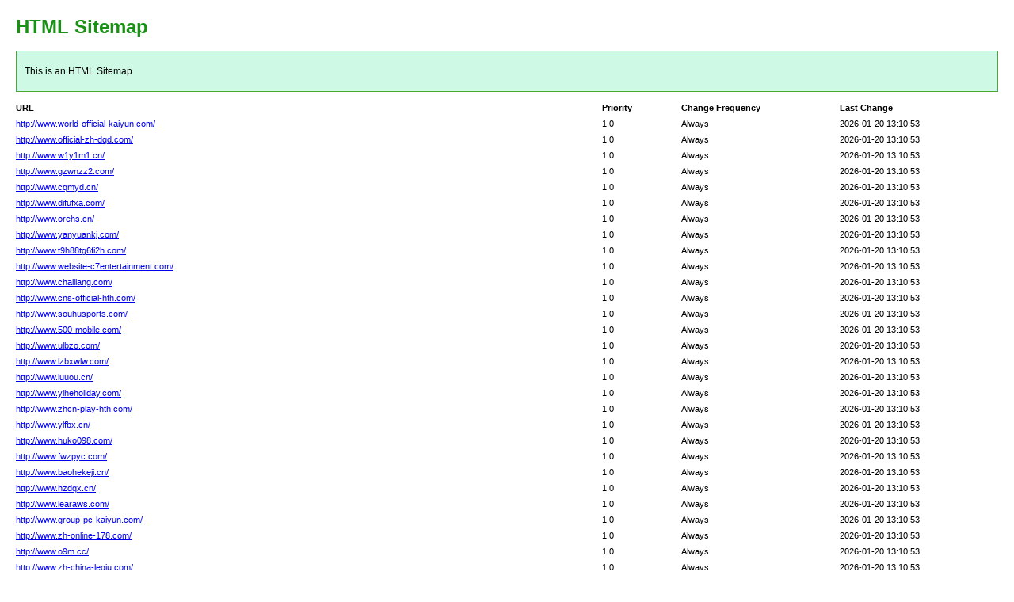

--- FILE ---
content_type: text/html; charset=utf-8
request_url: http://www.szmll88.cn/index.php/article.html?id=4498
body_size: 6871
content:
<!DOCTYPE html PUBLIC "-//W3C//DTD XHTML 1.0 Transitional//EN" "http://www.w3.org/TR/xhtml1/DTD/xhtml1-transitional.dtd">
<html xmlns="http://www.w3.org/1999/xhtml">
<head>
<meta http-equiv="Content-Type" content="text/html; charset=utf-8">
<title>HTML SiteMap</title>
<style type="text/css">
body{background-color:#fff;margin:20px;font-family:Verdana,Arial,Helvetica,sans-serif;font-size:12px}h1{color:#189115}#intro{background-color:#cef9e4;border:1px #49a92e solid;padding:15px 10px 15px 10px;margin:10px 0 10px 0;line-height:20px;min-width:900px}#myTable{font-size:11px;list-style:none;margin:10px 0 10px 0;padding:0;width:100%;min-width:804px}#myTable li{list-style-type:none;width:100%;min-width:404px;height:20px;line-height:20px}#myTable li .T1-h{float:left;font-weight:700;min-width:300px}#myTable li .T2-h{width:200px;float:right;font-weight:700}#myTable li .T3-h{width:200px;float:right;font-weight:700}#myTable li .T4-h{width:100px;float:right;font-weight:700}#myTable li .T1{float:left;min-width:300px}#myTable li .T2{width:200px;float:right}#myTable li .T3{width:200px;float:right}#myTable li .T4{width:100px;float:right}#footer{padding:2px;margin:0;font-size:8pt;color:gray;min-width:900px}#footer a{color:gray}.myClear{clear:both}
</style>
</head>
<body>
<h1>HTML Sitemap</h1>
<div id="intro">This is an HTML Sitemap</div>
<ul id="myTable">
	<li>
	<div class="T1-h">
		URL
	</div>
	<div class="T2-h">
		Last Change
	</div>
	<div class="T3-h">
		Change Frequency
	</div>
	<div class="T4-h">
		Priority
	</div>
	</li>
	<div class="myClear">
	</div>
		<li>
		<div class="T1"><a href="http://www.world-official-kaiyun.com/">http://www.world-official-kaiyun.com/</a></div>
		<div class="T2">2026-01-20 13:10:53</div>
		<div class="T3">Always</div>
		<div class="T4">1.0</div>
	</li>
		<li>
		<div class="T1"><a href="http://www.official-zh-dqd.com/">http://www.official-zh-dqd.com/</a></div>
		<div class="T2">2026-01-20 13:10:53</div>
		<div class="T3">Always</div>
		<div class="T4">1.0</div>
	</li>
		<li>
		<div class="T1"><a href="http://www.w1y1m1.cn/">http://www.w1y1m1.cn/</a></div>
		<div class="T2">2026-01-20 13:10:53</div>
		<div class="T3">Always</div>
		<div class="T4">1.0</div>
	</li>
		<li>
		<div class="T1"><a href="http://www.gzwnzz2.com/">http://www.gzwnzz2.com/</a></div>
		<div class="T2">2026-01-20 13:10:53</div>
		<div class="T3">Always</div>
		<div class="T4">1.0</div>
	</li>
		<li>
		<div class="T1"><a href="http://www.cqmyd.cn/">http://www.cqmyd.cn/</a></div>
		<div class="T2">2026-01-20 13:10:53</div>
		<div class="T3">Always</div>
		<div class="T4">1.0</div>
	</li>
		<li>
		<div class="T1"><a href="http://www.difufxa.com/">http://www.difufxa.com/</a></div>
		<div class="T2">2026-01-20 13:10:53</div>
		<div class="T3">Always</div>
		<div class="T4">1.0</div>
	</li>
		<li>
		<div class="T1"><a href="http://www.orehs.cn/">http://www.orehs.cn/</a></div>
		<div class="T2">2026-01-20 13:10:53</div>
		<div class="T3">Always</div>
		<div class="T4">1.0</div>
	</li>
		<li>
		<div class="T1"><a href="http://www.yanyuankj.com/">http://www.yanyuankj.com/</a></div>
		<div class="T2">2026-01-20 13:10:53</div>
		<div class="T3">Always</div>
		<div class="T4">1.0</div>
	</li>
		<li>
		<div class="T1"><a href="http://www.t9h88tg6fi2h.com/">http://www.t9h88tg6fi2h.com/</a></div>
		<div class="T2">2026-01-20 13:10:53</div>
		<div class="T3">Always</div>
		<div class="T4">1.0</div>
	</li>
		<li>
		<div class="T1"><a href="http://www.website-c7entertainment.com/">http://www.website-c7entertainment.com/</a></div>
		<div class="T2">2026-01-20 13:10:53</div>
		<div class="T3">Always</div>
		<div class="T4">1.0</div>
	</li>
		<li>
		<div class="T1"><a href="http://www.chalilang.com/">http://www.chalilang.com/</a></div>
		<div class="T2">2026-01-20 13:10:53</div>
		<div class="T3">Always</div>
		<div class="T4">1.0</div>
	</li>
		<li>
		<div class="T1"><a href="http://www.cns-official-hth.com/">http://www.cns-official-hth.com/</a></div>
		<div class="T2">2026-01-20 13:10:53</div>
		<div class="T3">Always</div>
		<div class="T4">1.0</div>
	</li>
		<li>
		<div class="T1"><a href="http://www.souhusports.com/">http://www.souhusports.com/</a></div>
		<div class="T2">2026-01-20 13:10:53</div>
		<div class="T3">Always</div>
		<div class="T4">1.0</div>
	</li>
		<li>
		<div class="T1"><a href="http://www.500-mobile.com/">http://www.500-mobile.com/</a></div>
		<div class="T2">2026-01-20 13:10:53</div>
		<div class="T3">Always</div>
		<div class="T4">1.0</div>
	</li>
		<li>
		<div class="T1"><a href="http://www.ulbzo.com/">http://www.ulbzo.com/</a></div>
		<div class="T2">2026-01-20 13:10:53</div>
		<div class="T3">Always</div>
		<div class="T4">1.0</div>
	</li>
		<li>
		<div class="T1"><a href="http://www.lzbxwlw.com/">http://www.lzbxwlw.com/</a></div>
		<div class="T2">2026-01-20 13:10:53</div>
		<div class="T3">Always</div>
		<div class="T4">1.0</div>
	</li>
		<li>
		<div class="T1"><a href="http://www.luuou.cn/">http://www.luuou.cn/</a></div>
		<div class="T2">2026-01-20 13:10:53</div>
		<div class="T3">Always</div>
		<div class="T4">1.0</div>
	</li>
		<li>
		<div class="T1"><a href="http://www.yiheholiday.com/">http://www.yiheholiday.com/</a></div>
		<div class="T2">2026-01-20 13:10:53</div>
		<div class="T3">Always</div>
		<div class="T4">1.0</div>
	</li>
		<li>
		<div class="T1"><a href="http://www.zhcn-play-hth.com/">http://www.zhcn-play-hth.com/</a></div>
		<div class="T2">2026-01-20 13:10:53</div>
		<div class="T3">Always</div>
		<div class="T4">1.0</div>
	</li>
		<li>
		<div class="T1"><a href="http://www.ylfbx.cn/">http://www.ylfbx.cn/</a></div>
		<div class="T2">2026-01-20 13:10:53</div>
		<div class="T3">Always</div>
		<div class="T4">1.0</div>
	</li>
		<li>
		<div class="T1"><a href="http://www.huko098.com/">http://www.huko098.com/</a></div>
		<div class="T2">2026-01-20 13:10:53</div>
		<div class="T3">Always</div>
		<div class="T4">1.0</div>
	</li>
		<li>
		<div class="T1"><a href="http://www.fwzpyc.com/">http://www.fwzpyc.com/</a></div>
		<div class="T2">2026-01-20 13:10:53</div>
		<div class="T3">Always</div>
		<div class="T4">1.0</div>
	</li>
		<li>
		<div class="T1"><a href="http://www.baohekeji.cn/">http://www.baohekeji.cn/</a></div>
		<div class="T2">2026-01-20 13:10:53</div>
		<div class="T3">Always</div>
		<div class="T4">1.0</div>
	</li>
		<li>
		<div class="T1"><a href="http://www.hzdqx.cn/">http://www.hzdqx.cn/</a></div>
		<div class="T2">2026-01-20 13:10:53</div>
		<div class="T3">Always</div>
		<div class="T4">1.0</div>
	</li>
		<li>
		<div class="T1"><a href="http://www.learaws.com/">http://www.learaws.com/</a></div>
		<div class="T2">2026-01-20 13:10:53</div>
		<div class="T3">Always</div>
		<div class="T4">1.0</div>
	</li>
		<li>
		<div class="T1"><a href="http://www.group-pc-kaiyun.com/">http://www.group-pc-kaiyun.com/</a></div>
		<div class="T2">2026-01-20 13:10:53</div>
		<div class="T3">Always</div>
		<div class="T4">1.0</div>
	</li>
		<li>
		<div class="T1"><a href="http://www.zh-online-178.com/">http://www.zh-online-178.com/</a></div>
		<div class="T2">2026-01-20 13:10:53</div>
		<div class="T3">Always</div>
		<div class="T4">1.0</div>
	</li>
		<li>
		<div class="T1"><a href="http://www.o9m.cc/">http://www.o9m.cc/</a></div>
		<div class="T2">2026-01-20 13:10:53</div>
		<div class="T3">Always</div>
		<div class="T4">1.0</div>
	</li>
		<li>
		<div class="T1"><a href="http://www.zh-china-leqiu.com/">http://www.zh-china-leqiu.com/</a></div>
		<div class="T2">2026-01-20 13:10:53</div>
		<div class="T3">Always</div>
		<div class="T4">1.0</div>
	</li>
		<li>
		<div class="T1"><a href="http://www.xunhuavts.com/">http://www.xunhuavts.com/</a></div>
		<div class="T2">2026-01-20 13:10:53</div>
		<div class="T3">Always</div>
		<div class="T4">1.0</div>
	</li>
		<li>
		<div class="T1"><a href="http://www.zh-web-aiyouxigame.com/">http://www.zh-web-aiyouxigame.com/</a></div>
		<div class="T2">2026-01-20 13:10:53</div>
		<div class="T3">Always</div>
		<div class="T4">1.0</div>
	</li>
		<li>
		<div class="T1"><a href="http://www.whdd8.com/">http://www.whdd8.com/</a></div>
		<div class="T2">2026-01-20 13:10:53</div>
		<div class="T3">Always</div>
		<div class="T4">1.0</div>
	</li>
		<li>
		<div class="T1"><a href="http://www.balletown.net/">http://www.balletown.net/</a></div>
		<div class="T2">2026-01-20 13:10:53</div>
		<div class="T3">Always</div>
		<div class="T4">1.0</div>
	</li>
		<li>
		<div class="T1"><a href="http://www.yygf715.mobi/">http://www.yygf715.mobi/</a></div>
		<div class="T2">2026-01-20 13:10:53</div>
		<div class="T3">Always</div>
		<div class="T4">1.0</div>
	</li>
		<li>
		<div class="T1"><a href="http://www.ypvprmg.cn/">http://www.ypvprmg.cn/</a></div>
		<div class="T2">2026-01-20 13:10:53</div>
		<div class="T3">Always</div>
		<div class="T4">1.0</div>
	</li>
		<li>
		<div class="T1"><a href="http://www.w4261.cn/">http://www.w4261.cn/</a></div>
		<div class="T2">2026-01-20 13:10:53</div>
		<div class="T3">Always</div>
		<div class="T4">1.0</div>
	</li>
		<li>
		<div class="T1"><a href="http://www.yyohij.cn/">http://www.yyohij.cn/</a></div>
		<div class="T2">2026-01-20 13:10:53</div>
		<div class="T3">Always</div>
		<div class="T4">1.0</div>
	</li>
		<li>
		<div class="T1"><a href="http://www.naob16.mobi/">http://www.naob16.mobi/</a></div>
		<div class="T2">2026-01-20 13:10:53</div>
		<div class="T3">Always</div>
		<div class="T4">1.0</div>
	</li>
		<li>
		<div class="T1"><a href="http://www.009qj.com/">http://www.009qj.com/</a></div>
		<div class="T2">2026-01-20 13:10:53</div>
		<div class="T3">Always</div>
		<div class="T4">1.0</div>
	</li>
		<li>
		<div class="T1"><a href="http://www.xiongyanshi.com/">http://www.xiongyanshi.com/</a></div>
		<div class="T2">2026-01-20 13:10:53</div>
		<div class="T3">Always</div>
		<div class="T4">1.0</div>
	</li>
		<li>
		<div class="T1"><a href="http://www.huanbaolv.com/">http://www.huanbaolv.com/</a></div>
		<div class="T2">2026-01-20 13:10:53</div>
		<div class="T3">Always</div>
		<div class="T4">1.0</div>
	</li>
		<li>
		<div class="T1"><a href="http://www.yrzay.cn/">http://www.yrzay.cn/</a></div>
		<div class="T2">2026-01-20 13:10:53</div>
		<div class="T3">Always</div>
		<div class="T4">1.0</div>
	</li>
		<li>
		<div class="T1"><a href="http://www.hebbjgs.com/">http://www.hebbjgs.com/</a></div>
		<div class="T2">2026-01-20 13:10:53</div>
		<div class="T3">Always</div>
		<div class="T4">1.0</div>
	</li>
		<li>
		<div class="T1"><a href="http://www.ncsyfw1.cn/">http://www.ncsyfw1.cn/</a></div>
		<div class="T2">2026-01-20 13:10:53</div>
		<div class="T3">Always</div>
		<div class="T4">1.0</div>
	</li>
		<li>
		<div class="T1"><a href="http://www.boyayueqi.net/">http://www.boyayueqi.net/</a></div>
		<div class="T2">2026-01-20 13:10:53</div>
		<div class="T3">Always</div>
		<div class="T4">1.0</div>
	</li>
		<li>
		<div class="T1"><a href="http://www.front-signin-kaiyun.com/">http://www.front-signin-kaiyun.com/</a></div>
		<div class="T2">2026-01-20 13:10:53</div>
		<div class="T3">Always</div>
		<div class="T4">1.0</div>
	</li>
		<li>
		<div class="T1"><a href="http://www.dpdvx.cn/">http://www.dpdvx.cn/</a></div>
		<div class="T2">2026-01-20 13:10:53</div>
		<div class="T3">Always</div>
		<div class="T4">1.0</div>
	</li>
		<li>
		<div class="T1"><a href="http://www.khjjj.cn/">http://www.khjjj.cn/</a></div>
		<div class="T2">2026-01-20 13:10:53</div>
		<div class="T3">Always</div>
		<div class="T4">1.0</div>
	</li>
		<li>
		<div class="T1"><a href="http://www.yxsyxtc.com/">http://www.yxsyxtc.com/</a></div>
		<div class="T2">2026-01-20 13:10:53</div>
		<div class="T3">Always</div>
		<div class="T4">1.0</div>
	</li>
		<li>
		<div class="T1"><a href="http://www.main-178zhibo.com/">http://www.main-178zhibo.com/</a></div>
		<div class="T2">2026-01-20 13:10:53</div>
		<div class="T3">Always</div>
		<div class="T4">1.0</div>
	</li>
		<li>
		<div class="T1"><a href="http://www.xh6b.com/">http://www.xh6b.com/</a></div>
		<div class="T2">2026-01-20 13:10:53</div>
		<div class="T3">Always</div>
		<div class="T4">1.0</div>
	</li>
		<li>
		<div class="T1"><a href="http://www.mcvdrc.cn/">http://www.mcvdrc.cn/</a></div>
		<div class="T2">2026-01-20 13:10:53</div>
		<div class="T3">Always</div>
		<div class="T4">1.0</div>
	</li>
		<li>
		<div class="T1"><a href="http://www.2s3y.cn/">http://www.2s3y.cn/</a></div>
		<div class="T2">2026-01-20 13:10:53</div>
		<div class="T3">Always</div>
		<div class="T4">1.0</div>
	</li>
		<li>
		<div class="T1"><a href="http://www.cqxwlkjwl.cn/">http://www.cqxwlkjwl.cn/</a></div>
		<div class="T2">2026-01-20 13:10:53</div>
		<div class="T3">Always</div>
		<div class="T4">1.0</div>
	</li>
		<li>
		<div class="T1"><a href="http://www.shihaoniupa2013.com/">http://www.shihaoniupa2013.com/</a></div>
		<div class="T2">2026-01-20 13:10:53</div>
		<div class="T3">Always</div>
		<div class="T4">1.0</div>
	</li>
		<li>
		<div class="T1"><a href="http://www.zpbhjd.cn/">http://www.zpbhjd.cn/</a></div>
		<div class="T2">2026-01-20 13:10:53</div>
		<div class="T3">Always</div>
		<div class="T4">1.0</div>
	</li>
		<li>
		<div class="T1"><a href="http://www.jiahuilian.com/">http://www.jiahuilian.com/</a></div>
		<div class="T2">2026-01-20 13:10:53</div>
		<div class="T3">Always</div>
		<div class="T4">1.0</div>
	</li>
		<li>
		<div class="T1"><a href="http://www.ahmyny.com/">http://www.ahmyny.com/</a></div>
		<div class="T2">2026-01-20 13:10:53</div>
		<div class="T3">Always</div>
		<div class="T4">1.0</div>
	</li>
		<li>
		<div class="T1"><a href="http://www.zh-official-ngsports.com/">http://www.zh-official-ngsports.com/</a></div>
		<div class="T2">2026-01-20 13:10:53</div>
		<div class="T3">Always</div>
		<div class="T4">1.0</div>
	</li>
		<li>
		<div class="T1"><a href="http://www.a2439101.cn/">http://www.a2439101.cn/</a></div>
		<div class="T2">2026-01-20 13:10:53</div>
		<div class="T3">Always</div>
		<div class="T4">1.0</div>
	</li>
		<li>
		<div class="T1"><a href="http://www.xbs123.com/">http://www.xbs123.com/</a></div>
		<div class="T2">2026-01-20 13:10:53</div>
		<div class="T3">Always</div>
		<div class="T4">1.0</div>
	</li>
		<li>
		<div class="T1"><a href="http://www.zh-nk-huatihui.com/">http://www.zh-nk-huatihui.com/</a></div>
		<div class="T2">2026-01-20 13:10:53</div>
		<div class="T3">Always</div>
		<div class="T4">1.0</div>
	</li>
		<li>
		<div class="T1"><a href="http://www.startongxun.com/">http://www.startongxun.com/</a></div>
		<div class="T2">2026-01-20 13:10:53</div>
		<div class="T3">Always</div>
		<div class="T4">1.0</div>
	</li>
		<li>
		<div class="T1"><a href="http://www.czyx-cm.com/">http://www.czyx-cm.com/</a></div>
		<div class="T2">2026-01-20 13:10:53</div>
		<div class="T3">Always</div>
		<div class="T4">1.0</div>
	</li>
		<li>
		<div class="T1"><a href="http://www.luenmed.com/">http://www.luenmed.com/</a></div>
		<div class="T2">2026-01-20 13:10:53</div>
		<div class="T3">Always</div>
		<div class="T4">1.0</div>
	</li>
		<li>
		<div class="T1"><a href="http://www.beida-mba.com/">http://www.beida-mba.com/</a></div>
		<div class="T2">2026-01-20 13:10:53</div>
		<div class="T3">Always</div>
		<div class="T4">1.0</div>
	</li>
		<li>
		<div class="T1"><a href="http://www.jan25.cn/">http://www.jan25.cn/</a></div>
		<div class="T2">2026-01-20 13:10:53</div>
		<div class="T3">Always</div>
		<div class="T4">1.0</div>
	</li>
		<li>
		<div class="T1"><a href="http://www.slfcw.net.cn/">http://www.slfcw.net.cn/</a></div>
		<div class="T2">2026-01-20 13:10:53</div>
		<div class="T3">Always</div>
		<div class="T4">1.0</div>
	</li>
		<li>
		<div class="T1"><a href="http://www.xfieldtech.com/">http://www.xfieldtech.com/</a></div>
		<div class="T2">2026-01-20 13:10:53</div>
		<div class="T3">Always</div>
		<div class="T4">1.0</div>
	</li>
		<li>
		<div class="T1"><a href="http://www.xmmalex.com/">http://www.xmmalex.com/</a></div>
		<div class="T2">2026-01-20 13:10:53</div>
		<div class="T3">Always</div>
		<div class="T4">1.0</div>
	</li>
		<li>
		<div class="T1"><a href="http://www.jgddnlo.com/">http://www.jgddnlo.com/</a></div>
		<div class="T2">2026-01-20 13:10:53</div>
		<div class="T3">Always</div>
		<div class="T4">1.0</div>
	</li>
		<li>
		<div class="T1"><a href="http://www.wap-sports-hth.com/">http://www.wap-sports-hth.com/</a></div>
		<div class="T2">2026-01-20 13:10:53</div>
		<div class="T3">Always</div>
		<div class="T4">1.0</div>
	</li>
		<li>
		<div class="T1"><a href="http://www.qrywhvc.cn/">http://www.qrywhvc.cn/</a></div>
		<div class="T2">2026-01-20 13:10:53</div>
		<div class="T3">Always</div>
		<div class="T4">1.0</div>
	</li>
		<li>
		<div class="T1"><a href="http://www.jdafood.com/">http://www.jdafood.com/</a></div>
		<div class="T2">2026-01-20 13:10:53</div>
		<div class="T3">Always</div>
		<div class="T4">1.0</div>
	</li>
		<li>
		<div class="T1"><a href="http://www.bjcmq.cn/">http://www.bjcmq.cn/</a></div>
		<div class="T2">2026-01-20 13:10:53</div>
		<div class="T3">Always</div>
		<div class="T4">1.0</div>
	</li>
		<li>
		<div class="T1"><a href="http://www.ofbljtc.cn/">http://www.ofbljtc.cn/</a></div>
		<div class="T2">2026-01-20 13:10:53</div>
		<div class="T3">Always</div>
		<div class="T4">1.0</div>
	</li>
		<li>
		<div class="T1"><a href="http://www.dbfwserver.icu/">http://www.dbfwserver.icu/</a></div>
		<div class="T2">2026-01-20 13:10:53</div>
		<div class="T3">Always</div>
		<div class="T4">1.0</div>
	</li>
		<li>
		<div class="T1"><a href="http://www.infoappenders.com/">http://www.infoappenders.com/</a></div>
		<div class="T2">2026-01-20 13:10:53</div>
		<div class="T3">Always</div>
		<div class="T4">1.0</div>
	</li>
		<li>
		<div class="T1"><a href="http://www.kgojs.cn/">http://www.kgojs.cn/</a></div>
		<div class="T2">2026-01-20 13:10:53</div>
		<div class="T3">Always</div>
		<div class="T4">1.0</div>
	</li>
		<li>
		<div class="T1"><a href="http://www.cbb5a.com/">http://www.cbb5a.com/</a></div>
		<div class="T2">2026-01-20 13:10:53</div>
		<div class="T3">Always</div>
		<div class="T4">1.0</div>
	</li>
		<li>
		<div class="T1"><a href="http://www.whdmht.com/">http://www.whdmht.com/</a></div>
		<div class="T2">2026-01-20 13:10:53</div>
		<div class="T3">Always</div>
		<div class="T4">1.0</div>
	</li>
		<li>
		<div class="T1"><a href="http://www.wanmei-pc.com/">http://www.wanmei-pc.com/</a></div>
		<div class="T2">2026-01-20 13:10:53</div>
		<div class="T3">Always</div>
		<div class="T4">1.0</div>
	</li>
		<li>
		<div class="T1"><a href="http://www.figure8brewing.com/">http://www.figure8brewing.com/</a></div>
		<div class="T2">2026-01-20 13:10:53</div>
		<div class="T3">Always</div>
		<div class="T4">1.0</div>
	</li>
		<li>
		<div class="T1"><a href="http://www.yujiechaoshi.com/">http://www.yujiechaoshi.com/</a></div>
		<div class="T2">2026-01-20 13:10:53</div>
		<div class="T3">Always</div>
		<div class="T4">1.0</div>
	</li>
		<li>
		<div class="T1"><a href="http://www.si-688.cn/">http://www.si-688.cn/</a></div>
		<div class="T2">2026-01-20 13:10:53</div>
		<div class="T3">Always</div>
		<div class="T4">1.0</div>
	</li>
		<li>
		<div class="T1"><a href="http://www.b3dl5805gg4.com/">http://www.b3dl5805gg4.com/</a></div>
		<div class="T2">2026-01-20 13:10:53</div>
		<div class="T3">Always</div>
		<div class="T4">1.0</div>
	</li>
		<li>
		<div class="T1"><a href="http://www.zbgkwy.com/">http://www.zbgkwy.com/</a></div>
		<div class="T2">2026-01-20 13:10:53</div>
		<div class="T3">Always</div>
		<div class="T4">1.0</div>
	</li>
		<li>
		<div class="T1"><a href="http://www.yeshengtai.com/">http://www.yeshengtai.com/</a></div>
		<div class="T2">2026-01-20 13:10:53</div>
		<div class="T3">Always</div>
		<div class="T4">1.0</div>
	</li>
		<li>
		<div class="T1"><a href="http://www.eaiyh.com/">http://www.eaiyh.com/</a></div>
		<div class="T2">2026-01-20 13:10:53</div>
		<div class="T3">Always</div>
		<div class="T4">1.0</div>
	</li>
		<li>
		<div class="T1"><a href="http://www.cn-games-jiuyou.com/">http://www.cn-games-jiuyou.com/</a></div>
		<div class="T2">2026-01-20 13:10:53</div>
		<div class="T3">Always</div>
		<div class="T4">1.0</div>
	</li>
		<li>
		<div class="T1"><a href="http://www.96ag778d.mobi/">http://www.96ag778d.mobi/</a></div>
		<div class="T2">2026-01-20 13:10:53</div>
		<div class="T3">Always</div>
		<div class="T4">1.0</div>
	</li>
		<li>
		<div class="T1"><a href="http://www.puerzaixian.cn/">http://www.puerzaixian.cn/</a></div>
		<div class="T2">2026-01-20 13:10:53</div>
		<div class="T3">Always</div>
		<div class="T4">1.0</div>
	</li>
		<li>
		<div class="T1"><a href="http://www.qwxe17.mobi/">http://www.qwxe17.mobi/</a></div>
		<div class="T2">2026-01-20 13:10:53</div>
		<div class="T3">Always</div>
		<div class="T4">1.0</div>
	</li>
		<li>
		<div class="T1"><a href="http://www.gi46c9.cn/">http://www.gi46c9.cn/</a></div>
		<div class="T2">2026-01-20 13:10:53</div>
		<div class="T3">Always</div>
		<div class="T4">1.0</div>
	</li>
		<li>
		<div class="T1"><a href="http://www.zh-app-jiuyouofficial.com/">http://www.zh-app-jiuyouofficial.com/</a></div>
		<div class="T2">2026-01-20 13:10:53</div>
		<div class="T3">Always</div>
		<div class="T4">1.0</div>
	</li>
		<li>
		<div class="T1"><a href="http://www.yxfjtw.cn/">http://www.yxfjtw.cn/</a></div>
		<div class="T2">2026-01-20 13:10:53</div>
		<div class="T3">Always</div>
		<div class="T4">1.0</div>
	</li>
		<li>
		<div class="T1"><a href="http://www.liangpilang.cn/">http://www.liangpilang.cn/</a></div>
		<div class="T2">2026-01-20 13:10:53</div>
		<div class="T3">Always</div>
		<div class="T4">1.0</div>
	</li>
		<li>
		<div class="T1"><a href="http://www.lihunlssws.com/">http://www.lihunlssws.com/</a></div>
		<div class="T2">2026-01-20 13:10:53</div>
		<div class="T3">Always</div>
		<div class="T4">1.0</div>
	</li>
		<li>
		<div class="T1"><a href="http://www.zimuhudong.cn/">http://www.zimuhudong.cn/</a></div>
		<div class="T2">2026-01-20 13:10:53</div>
		<div class="T3">Always</div>
		<div class="T4">1.0</div>
	</li>
		<li>
		<div class="T1"><a href="http://www.sxahjz.com/">http://www.sxahjz.com/</a></div>
		<div class="T2">2026-01-20 13:10:53</div>
		<div class="T3">Always</div>
		<div class="T4">1.0</div>
	</li>
		<li>
		<div class="T1"><a href="http://www.innar.club/">http://www.innar.club/</a></div>
		<div class="T2">2026-01-20 13:10:53</div>
		<div class="T3">Always</div>
		<div class="T4">1.0</div>
	</li>
		<li>
		<div class="T1"><a href="http://www.gffdgee.icu/">http://www.gffdgee.icu/</a></div>
		<div class="T2">2026-01-20 13:10:53</div>
		<div class="T3">Always</div>
		<div class="T4">1.0</div>
	</li>
		<li>
		<div class="T1"><a href="http://www.scyqfh.com/">http://www.scyqfh.com/</a></div>
		<div class="T2">2026-01-20 13:10:53</div>
		<div class="T3">Always</div>
		<div class="T4">1.0</div>
	</li>
		<li>
		<div class="T1"><a href="http://www.114qcp.com/">http://www.114qcp.com/</a></div>
		<div class="T2">2026-01-20 13:10:53</div>
		<div class="T3">Always</div>
		<div class="T4">1.0</div>
	</li>
		<li>
		<div class="T1"><a href="http://www.sandian21.com/">http://www.sandian21.com/</a></div>
		<div class="T2">2026-01-20 13:10:53</div>
		<div class="T3">Always</div>
		<div class="T4">1.0</div>
	</li>
		<li>
		<div class="T1"><a href="http://www.bvyktqj.cn/">http://www.bvyktqj.cn/</a></div>
		<div class="T2">2026-01-20 13:10:53</div>
		<div class="T3">Always</div>
		<div class="T4">1.0</div>
	</li>
		<li>
		<div class="T1"><a href="http://www.service-bsports.com/">http://www.service-bsports.com/</a></div>
		<div class="T2">2026-01-20 13:10:53</div>
		<div class="T3">Always</div>
		<div class="T4">1.0</div>
	</li>
		<li>
		<div class="T1"><a href="http://www.whsxmm.com/">http://www.whsxmm.com/</a></div>
		<div class="T2">2026-01-20 13:10:53</div>
		<div class="T3">Always</div>
		<div class="T4">1.0</div>
	</li>
		<li>
		<div class="T1"><a href="http://www.lzsqy.cn/">http://www.lzsqy.cn/</a></div>
		<div class="T2">2026-01-20 13:10:53</div>
		<div class="T3">Always</div>
		<div class="T4">1.0</div>
	</li>
		<li>
		<div class="T1"><a href="http://www.cghvj045.cn/">http://www.cghvj045.cn/</a></div>
		<div class="T2">2026-01-20 13:10:53</div>
		<div class="T3">Always</div>
		<div class="T4">1.0</div>
	</li>
		<li>
		<div class="T1"><a href="http://www.hstory1104.top/">http://www.hstory1104.top/</a></div>
		<div class="T2">2026-01-20 13:10:53</div>
		<div class="T3">Always</div>
		<div class="T4">1.0</div>
	</li>
		<li>
		<div class="T1"><a href="http://www.yf132.com/">http://www.yf132.com/</a></div>
		<div class="T2">2026-01-20 13:10:53</div>
		<div class="T3">Always</div>
		<div class="T4">1.0</div>
	</li>
		<li>
		<div class="T1"><a href="http://www.tongchengdianzi.com/">http://www.tongchengdianzi.com/</a></div>
		<div class="T2">2026-01-20 13:10:53</div>
		<div class="T3">Always</div>
		<div class="T4">1.0</div>
	</li>
		<li>
		<div class="T1"><a href="http://www.kjstrong.com/">http://www.kjstrong.com/</a></div>
		<div class="T2">2026-01-20 13:10:53</div>
		<div class="T3">Always</div>
		<div class="T4">1.0</div>
	</li>
		<li>
		<div class="T1"><a href="http://www.alkgn.cn/">http://www.alkgn.cn/</a></div>
		<div class="T2">2026-01-20 13:10:53</div>
		<div class="T3">Always</div>
		<div class="T4">1.0</div>
	</li>
		<li>
		<div class="T1"><a href="http://www.daoyiinfo.cn/">http://www.daoyiinfo.cn/</a></div>
		<div class="T2">2026-01-20 13:10:53</div>
		<div class="T3">Always</div>
		<div class="T4">1.0</div>
	</li>
		<li>
		<div class="T1"><a href="http://www.bx028.cn/">http://www.bx028.cn/</a></div>
		<div class="T2">2026-01-20 13:10:53</div>
		<div class="T3">Always</div>
		<div class="T4">1.0</div>
	</li>
		<li>
		<div class="T1"><a href="http://www.fjzfjz.com/">http://www.fjzfjz.com/</a></div>
		<div class="T2">2026-01-20 13:10:53</div>
		<div class="T3">Always</div>
		<div class="T4">1.0</div>
	</li>
		<li>
		<div class="T1"><a href="http://www.zjkzdyy.com/">http://www.zjkzdyy.com/</a></div>
		<div class="T2">2026-01-20 13:10:53</div>
		<div class="T3">Always</div>
		<div class="T4">1.0</div>
	</li>
		<li>
		<div class="T1"><a href="http://www.huan.host/">http://www.huan.host/</a></div>
		<div class="T2">2026-01-20 13:10:53</div>
		<div class="T3">Always</div>
		<div class="T4">1.0</div>
	</li>
		<li>
		<div class="T1"><a href="http://www.zh-cht-ayxapp.com/">http://www.zh-cht-ayxapp.com/</a></div>
		<div class="T2">2026-01-20 13:10:53</div>
		<div class="T3">Always</div>
		<div class="T4">1.0</div>
	</li>
		<li>
		<div class="T1"><a href="http://www.wjwnmb.com/">http://www.wjwnmb.com/</a></div>
		<div class="T2">2026-01-20 13:10:53</div>
		<div class="T3">Always</div>
		<div class="T4">1.0</div>
	</li>
		<li>
		<div class="T1"><a href="http://www.haogejiehun.cn/">http://www.haogejiehun.cn/</a></div>
		<div class="T2">2026-01-20 13:10:53</div>
		<div class="T3">Always</div>
		<div class="T4">1.0</div>
	</li>
		<li>
		<div class="T1"><a href="http://www.cn-kaiyun-welcome.com/">http://www.cn-kaiyun-welcome.com/</a></div>
		<div class="T2">2026-01-20 13:10:53</div>
		<div class="T3">Always</div>
		<div class="T4">1.0</div>
	</li>
		<li>
		<div class="T1"><a href="http://www.cn-kaiyun-games.com/">http://www.cn-kaiyun-games.com/</a></div>
		<div class="T2">2026-01-20 13:10:53</div>
		<div class="T3">Always</div>
		<div class="T4">1.0</div>
	</li>
		<li>
		<div class="T1"><a href="http://www.mwjrg.cn/">http://www.mwjrg.cn/</a></div>
		<div class="T2">2026-01-20 13:10:53</div>
		<div class="T3">Always</div>
		<div class="T4">1.0</div>
	</li>
		<li>
		<div class="T1"><a href="http://www.tobhdwc.com/">http://www.tobhdwc.com/</a></div>
		<div class="T2">2026-01-20 13:10:53</div>
		<div class="T3">Always</div>
		<div class="T4">1.0</div>
	</li>
		<li>
		<div class="T1"><a href="http://www.bidar.com.cn/">http://www.bidar.com.cn/</a></div>
		<div class="T2">2026-01-20 13:10:53</div>
		<div class="T3">Always</div>
		<div class="T4">1.0</div>
	</li>
		<li>
		<div class="T1"><a href="http://www.wanxijiudian.com/">http://www.wanxijiudian.com/</a></div>
		<div class="T2">2026-01-20 13:10:53</div>
		<div class="T3">Always</div>
		<div class="T4">1.0</div>
	</li>
		<li>
		<div class="T1"><a href="http://www.shilianjituan.com/">http://www.shilianjituan.com/</a></div>
		<div class="T2">2026-01-20 13:10:53</div>
		<div class="T3">Always</div>
		<div class="T4">1.0</div>
	</li>
		<li>
		<div class="T1"><a href="http://www.xrxekj.com/">http://www.xrxekj.com/</a></div>
		<div class="T2">2026-01-20 13:10:53</div>
		<div class="T3">Always</div>
		<div class="T4">1.0</div>
	</li>
		<li>
		<div class="T1"><a href="http://www.zhcn-online-jisu.com/">http://www.zhcn-online-jisu.com/</a></div>
		<div class="T2">2026-01-20 13:10:53</div>
		<div class="T3">Always</div>
		<div class="T4">1.0</div>
	</li>
		<li>
		<div class="T1"><a href="http://www.kouqiaota.cn/">http://www.kouqiaota.cn/</a></div>
		<div class="T2">2026-01-20 13:10:53</div>
		<div class="T3">Always</div>
		<div class="T4">1.0</div>
	</li>
		<li>
		<div class="T1"><a href="http://www.huamyuan.com/">http://www.huamyuan.com/</a></div>
		<div class="T2">2026-01-20 13:10:53</div>
		<div class="T3">Always</div>
		<div class="T4">1.0</div>
	</li>
		<li>
		<div class="T1"><a href="http://www.enter-178live.com/">http://www.enter-178live.com/</a></div>
		<div class="T2">2026-01-20 13:10:53</div>
		<div class="T3">Always</div>
		<div class="T4">1.0</div>
	</li>
		<li>
		<div class="T1"><a href="http://www.fasttrackcompany.com/">http://www.fasttrackcompany.com/</a></div>
		<div class="T2">2026-01-20 13:10:53</div>
		<div class="T3">Always</div>
		<div class="T4">1.0</div>
	</li>
		<li>
		<div class="T1"><a href="http://www.upeld.cn/">http://www.upeld.cn/</a></div>
		<div class="T2">2026-01-20 13:10:53</div>
		<div class="T3">Always</div>
		<div class="T4">1.0</div>
	</li>
		<li>
		<div class="T1"><a href="http://www.tongpian.com/">http://www.tongpian.com/</a></div>
		<div class="T2">2026-01-20 13:10:53</div>
		<div class="T3">Always</div>
		<div class="T4">1.0</div>
	</li>
		<li>
		<div class="T1"><a href="http://www.fk1x48.mobi/">http://www.fk1x48.mobi/</a></div>
		<div class="T2">2026-01-20 13:10:53</div>
		<div class="T3">Always</div>
		<div class="T4">1.0</div>
	</li>
		<li>
		<div class="T1"><a href="http://www.qecwscm.cn/">http://www.qecwscm.cn/</a></div>
		<div class="T2">2026-01-20 13:10:53</div>
		<div class="T3">Always</div>
		<div class="T4">1.0</div>
	</li>
		<li>
		<div class="T1"><a href="http://www.develop-kaiyun.com/">http://www.develop-kaiyun.com/</a></div>
		<div class="T2">2026-01-20 13:10:53</div>
		<div class="T3">Always</div>
		<div class="T4">1.0</div>
	</li>
		<li>
		<div class="T1"><a href="http://www.ningzi1.top/">http://www.ningzi1.top/</a></div>
		<div class="T2">2026-01-20 13:10:53</div>
		<div class="T3">Always</div>
		<div class="T4">1.0</div>
	</li>
		<li>
		<div class="T1"><a href="http://www.hbmika.cn/">http://www.hbmika.cn/</a></div>
		<div class="T2">2026-01-20 13:10:53</div>
		<div class="T3">Always</div>
		<div class="T4">1.0</div>
	</li>
		<li>
		<div class="T1"><a href="http://www.shenaiwanlefu.com/">http://www.shenaiwanlefu.com/</a></div>
		<div class="T2">2026-01-20 13:10:53</div>
		<div class="T3">Always</div>
		<div class="T4">1.0</div>
	</li>
		<li>
		<div class="T1"><a href="http://www.vnizgo.cn/">http://www.vnizgo.cn/</a></div>
		<div class="T2">2026-01-20 13:10:53</div>
		<div class="T3">Always</div>
		<div class="T4">1.0</div>
	</li>
		<li>
		<div class="T1"><a href="http://www.koojf.com/">http://www.koojf.com/</a></div>
		<div class="T2">2026-01-20 13:10:53</div>
		<div class="T3">Always</div>
		<div class="T4">1.0</div>
	</li>
		<li>
		<div class="T1"><a href="http://www.qihangrencai.com/">http://www.qihangrencai.com/</a></div>
		<div class="T2">2026-01-20 13:10:53</div>
		<div class="T3">Always</div>
		<div class="T4">1.0</div>
	</li>
		<li>
		<div class="T1"><a href="http://www.kering-root.com/">http://www.kering-root.com/</a></div>
		<div class="T2">2026-01-20 13:10:53</div>
		<div class="T3">Always</div>
		<div class="T4">1.0</div>
	</li>
		<li>
		<div class="T1"><a href="http://www.467781.com/">http://www.467781.com/</a></div>
		<div class="T2">2026-01-20 13:10:53</div>
		<div class="T3">Always</div>
		<div class="T4">1.0</div>
	</li>
		<li>
		<div class="T1"><a href="http://www.play-douqiudi.com/">http://www.play-douqiudi.com/</a></div>
		<div class="T2">2026-01-20 13:10:53</div>
		<div class="T3">Always</div>
		<div class="T4">1.0</div>
	</li>
		<li>
		<div class="T1"><a href="http://www.syttmd.com/">http://www.syttmd.com/</a></div>
		<div class="T2">2026-01-20 13:10:53</div>
		<div class="T3">Always</div>
		<div class="T4">1.0</div>
	</li>
		<li>
		<div class="T1"><a href="http://www.fsxzgc.com/">http://www.fsxzgc.com/</a></div>
		<div class="T2">2026-01-20 13:10:53</div>
		<div class="T3">Always</div>
		<div class="T4">1.0</div>
	</li>
		<li>
		<div class="T1"><a href="http://www.sqcfc.com/">http://www.sqcfc.com/</a></div>
		<div class="T2">2026-01-20 13:10:53</div>
		<div class="T3">Always</div>
		<div class="T4">1.0</div>
	</li>
		<li>
		<div class="T1"><a href="http://www.vptqqe.cn/">http://www.vptqqe.cn/</a></div>
		<div class="T2">2026-01-20 13:10:53</div>
		<div class="T3">Always</div>
		<div class="T4">1.0</div>
	</li>
		<li>
		<div class="T1"><a href="http://www.tmgfp.cn/">http://www.tmgfp.cn/</a></div>
		<div class="T2">2026-01-20 13:10:53</div>
		<div class="T3">Always</div>
		<div class="T4">1.0</div>
	</li>
		<li>
		<div class="T1"><a href="http://www.petterpen.com/">http://www.petterpen.com/</a></div>
		<div class="T2">2026-01-20 13:10:53</div>
		<div class="T3">Always</div>
		<div class="T4">1.0</div>
	</li>
		<li>
		<div class="T1"><a href="http://www.682172.com/">http://www.682172.com/</a></div>
		<div class="T2">2026-01-20 13:10:53</div>
		<div class="T3">Always</div>
		<div class="T4">1.0</div>
	</li>
		<li>
		<div class="T1"><a href="http://www.jygyzxx.com/">http://www.jygyzxx.com/</a></div>
		<div class="T2">2026-01-20 13:10:53</div>
		<div class="T3">Always</div>
		<div class="T4">1.0</div>
	</li>
		<li>
		<div class="T1"><a href="http://www.zhcn-web-perfectworld.com/">http://www.zhcn-web-perfectworld.com/</a></div>
		<div class="T2">2026-01-20 13:10:53</div>
		<div class="T3">Always</div>
		<div class="T4">1.0</div>
	</li>
		<li>
		<div class="T1"><a href="http://www.xuenu.net/">http://www.xuenu.net/</a></div>
		<div class="T2">2026-01-20 13:10:53</div>
		<div class="T3">Always</div>
		<div class="T4">1.0</div>
	</li>
		<li>
		<div class="T1"><a href="http://www.official-front-hth.com/">http://www.official-front-hth.com/</a></div>
		<div class="T2">2026-01-20 13:10:53</div>
		<div class="T3">Always</div>
		<div class="T4">1.0</div>
	</li>
		<li>
		<div class="T1"><a href="http://www.iautumni.cn/">http://www.iautumni.cn/</a></div>
		<div class="T2">2026-01-20 13:10:53</div>
		<div class="T3">Always</div>
		<div class="T4">1.0</div>
	</li>
		<li>
		<div class="T1"><a href="http://www.nykyy.com/">http://www.nykyy.com/</a></div>
		<div class="T2">2026-01-20 13:10:53</div>
		<div class="T3">Always</div>
		<div class="T4">1.0</div>
	</li>
		<li>
		<div class="T1"><a href="http://www.bjwtj.cn/">http://www.bjwtj.cn/</a></div>
		<div class="T2">2026-01-20 13:10:53</div>
		<div class="T3">Always</div>
		<div class="T4">1.0</div>
	</li>
		<li>
		<div class="T1"><a href="http://www.ih1770hk03v5.com/">http://www.ih1770hk03v5.com/</a></div>
		<div class="T2">2026-01-20 13:10:53</div>
		<div class="T3">Always</div>
		<div class="T4">1.0</div>
	</li>
		<li>
		<div class="T1"><a href="http://www.huangjingxing.com/">http://www.huangjingxing.com/</a></div>
		<div class="T2">2026-01-20 13:10:53</div>
		<div class="T3">Always</div>
		<div class="T4">1.0</div>
	</li>
		<li>
		<div class="T1"><a href="http://www.xxsc3.com/">http://www.xxsc3.com/</a></div>
		<div class="T2">2026-01-20 13:10:53</div>
		<div class="T3">Always</div>
		<div class="T4">1.0</div>
	</li>
		<li>
		<div class="T1"><a href="http://www.hwsep.cn/">http://www.hwsep.cn/</a></div>
		<div class="T2">2026-01-20 13:10:53</div>
		<div class="T3">Always</div>
		<div class="T4">1.0</div>
	</li>
		<li>
		<div class="T1"><a href="http://www.centerstone.cn/">http://www.centerstone.cn/</a></div>
		<div class="T2">2026-01-20 13:10:53</div>
		<div class="T3">Always</div>
		<div class="T4">1.0</div>
	</li>
		<li>
		<div class="T1"><a href="http://www.zzxfs.cn/">http://www.zzxfs.cn/</a></div>
		<div class="T2">2026-01-20 13:10:53</div>
		<div class="T3">Always</div>
		<div class="T4">1.0</div>
	</li>
		<li>
		<div class="T1"><a href="http://www.rbedps.com/">http://www.rbedps.com/</a></div>
		<div class="T2">2026-01-20 13:10:53</div>
		<div class="T3">Always</div>
		<div class="T4">1.0</div>
	</li>
		<li>
		<div class="T1"><a href="http://www.chetingtech.com/">http://www.chetingtech.com/</a></div>
		<div class="T2">2026-01-20 13:10:53</div>
		<div class="T3">Always</div>
		<div class="T4">1.0</div>
	</li>
		<li>
		<div class="T1"><a href="http://www.dfdof.net/">http://www.dfdof.net/</a></div>
		<div class="T2">2026-01-20 13:10:53</div>
		<div class="T3">Always</div>
		<div class="T4">1.0</div>
	</li>
		<li>
		<div class="T1"><a href="http://www.709c4624iexq.com/">http://www.709c4624iexq.com/</a></div>
		<div class="T2">2026-01-20 13:10:53</div>
		<div class="T3">Always</div>
		<div class="T4">1.0</div>
	</li>
		<li>
		<div class="T1"><a href="http://www.rdemuonxq.cn/">http://www.rdemuonxq.cn/</a></div>
		<div class="T2">2026-01-20 13:10:53</div>
		<div class="T3">Always</div>
		<div class="T4">1.0</div>
	</li>
		<li>
		<div class="T1"><a href="http://www.iqiyi-enter.com/">http://www.iqiyi-enter.com/</a></div>
		<div class="T2">2026-01-20 13:10:53</div>
		<div class="T3">Always</div>
		<div class="T4">1.0</div>
	</li>
		<li>
		<div class="T1"><a href="http://www.yidaoguo.cn/">http://www.yidaoguo.cn/</a></div>
		<div class="T2">2026-01-20 13:10:53</div>
		<div class="T3">Always</div>
		<div class="T4">1.0</div>
	</li>
		<li>
		<div class="T1"><a href="http://www.ofevwiz.cn/">http://www.ofevwiz.cn/</a></div>
		<div class="T2">2026-01-20 13:10:53</div>
		<div class="T3">Always</div>
		<div class="T4">1.0</div>
	</li>
		<li>
		<div class="T1"><a href="http://www.estrowebservices.com/">http://www.estrowebservices.com/</a></div>
		<div class="T2">2026-01-20 13:10:53</div>
		<div class="T3">Always</div>
		<div class="T4">1.0</div>
	</li>
		<li>
		<div class="T1"><a href="http://www.efnyz.cn/">http://www.efnyz.cn/</a></div>
		<div class="T2">2026-01-20 13:10:53</div>
		<div class="T3">Always</div>
		<div class="T4">1.0</div>
	</li>
		<li>
		<div class="T1"><a href="http://www.uxcmhx.cn/">http://www.uxcmhx.cn/</a></div>
		<div class="T2">2026-01-20 13:10:53</div>
		<div class="T3">Always</div>
		<div class="T4">1.0</div>
	</li>
		<li>
		<div class="T1"><a href="http://www.dafa71.cn/">http://www.dafa71.cn/</a></div>
		<div class="T2">2026-01-20 13:10:53</div>
		<div class="T3">Always</div>
		<div class="T4">1.0</div>
	</li>
		<li>
		<div class="T1"><a href="http://www.abdullahwearinternational.com/">http://www.abdullahwearinternational.com/</a></div>
		<div class="T2">2026-01-20 13:10:53</div>
		<div class="T3">Always</div>
		<div class="T4">1.0</div>
	</li>
		<li>
		<div class="T1"><a href="http://www.kussotm.com/">http://www.kussotm.com/</a></div>
		<div class="T2">2026-01-20 13:10:53</div>
		<div class="T3">Always</div>
		<div class="T4">1.0</div>
	</li>
		<li>
		<div class="T1"><a href="http://www.codeog.com/">http://www.codeog.com/</a></div>
		<div class="T2">2026-01-20 13:10:53</div>
		<div class="T3">Always</div>
		<div class="T4">1.0</div>
	</li>
		<li>
		<div class="T1"><a href="http://www.52yanzhou.cn/">http://www.52yanzhou.cn/</a></div>
		<div class="T2">2026-01-20 13:10:53</div>
		<div class="T3">Always</div>
		<div class="T4">1.0</div>
	</li>
		<li>
		<div class="T1"><a href="http://www.fuitm.cn/">http://www.fuitm.cn/</a></div>
		<div class="T2">2026-01-20 13:10:53</div>
		<div class="T3">Always</div>
		<div class="T4">1.0</div>
	</li>
		<li>
		<div class="T1"><a href="http://www.vdoco.net/">http://www.vdoco.net/</a></div>
		<div class="T2">2026-01-20 13:10:53</div>
		<div class="T3">Always</div>
		<div class="T4">1.0</div>
	</li>
		<li>
		<div class="T1"><a href="http://www.scolu002.top/">http://www.scolu002.top/</a></div>
		<div class="T2">2026-01-20 13:10:53</div>
		<div class="T3">Always</div>
		<div class="T4">1.0</div>
	</li>
		<li>
		<div class="T1"><a href="http://www.tancanlayer.com/">http://www.tancanlayer.com/</a></div>
		<div class="T2">2026-01-20 13:10:53</div>
		<div class="T3">Always</div>
		<div class="T4">1.0</div>
	</li>
		<li>
		<div class="T1"><a href="http://www.service-yoozhibo.com/">http://www.service-yoozhibo.com/</a></div>
		<div class="T2">2026-01-20 13:10:53</div>
		<div class="T3">Always</div>
		<div class="T4">1.0</div>
	</li>
		<li>
		<div class="T1"><a href="http://www.zzuuc.cn/">http://www.zzuuc.cn/</a></div>
		<div class="T2">2026-01-20 13:10:53</div>
		<div class="T3">Always</div>
		<div class="T4">1.0</div>
	</li>
		<li>
		<div class="T1"><a href="http://www.huashengtieyi.com/">http://www.huashengtieyi.com/</a></div>
		<div class="T2">2026-01-20 13:10:53</div>
		<div class="T3">Always</div>
		<div class="T4">1.0</div>
	</li>
		<li>
		<div class="T1"><a href="http://www.zh-simulator-pg.com/">http://www.zh-simulator-pg.com/</a></div>
		<div class="T2">2026-01-20 13:10:53</div>
		<div class="T3">Always</div>
		<div class="T4">1.0</div>
	</li>
		<li>
		<div class="T1"><a href="http://www.aigouwang.top/">http://www.aigouwang.top/</a></div>
		<div class="T2">2026-01-20 13:10:53</div>
		<div class="T3">Always</div>
		<div class="T4">1.0</div>
	</li>
		<li>
		<div class="T1"><a href="http://www.862007.net/">http://www.862007.net/</a></div>
		<div class="T2">2026-01-20 13:10:53</div>
		<div class="T3">Always</div>
		<div class="T4">1.0</div>
	</li>
		<li>
		<div class="T1"><a href="http://www.fupor.cn/">http://www.fupor.cn/</a></div>
		<div class="T2">2026-01-20 13:10:53</div>
		<div class="T3">Always</div>
		<div class="T4">1.0</div>
	</li>
		<li>
		<div class="T1"><a href="http://www.insight-time.com/">http://www.insight-time.com/</a></div>
		<div class="T2">2026-01-20 13:10:53</div>
		<div class="T3">Always</div>
		<div class="T4">1.0</div>
	</li>
		<li>
		<div class="T1"><a href="http://www.triumant.com/">http://www.triumant.com/</a></div>
		<div class="T2">2026-01-20 13:10:53</div>
		<div class="T3">Always</div>
		<div class="T4">1.0</div>
	</li>
		<li>
		<div class="T1"><a href="http://www.ghjzw.com/">http://www.ghjzw.com/</a></div>
		<div class="T2">2026-01-20 13:10:53</div>
		<div class="T3">Always</div>
		<div class="T4">1.0</div>
	</li>
		<li>
		<div class="T1"><a href="http://www.zzfsnet.com/">http://www.zzfsnet.com/</a></div>
		<div class="T2">2026-01-20 13:10:53</div>
		<div class="T3">Always</div>
		<div class="T4">1.0</div>
	</li>
		<li>
		<div class="T1"><a href="http://www.chinese-aoke.com/">http://www.chinese-aoke.com/</a></div>
		<div class="T2">2026-01-20 13:10:53</div>
		<div class="T3">Always</div>
		<div class="T4">1.0</div>
	</li>
		<li>
		<div class="T1"><a href="http://www.xiaohongad.cn/">http://www.xiaohongad.cn/</a></div>
		<div class="T2">2026-01-20 13:10:53</div>
		<div class="T3">Always</div>
		<div class="T4">1.0</div>
	</li>
		<li>
		<div class="T1"><a href="http://www.juzhunwang.com/">http://www.juzhunwang.com/</a></div>
		<div class="T2">2026-01-20 13:10:53</div>
		<div class="T3">Always</div>
		<div class="T4">1.0</div>
	</li>
		<li>
		<div class="T1"><a href="http://www.cbnxzs.com/">http://www.cbnxzs.com/</a></div>
		<div class="T2">2026-01-20 13:10:53</div>
		<div class="T3">Always</div>
		<div class="T4">1.0</div>
	</li>
		<li>
		<div class="T1"><a href="http://www.shmlzsgc.com/">http://www.shmlzsgc.com/</a></div>
		<div class="T2">2026-01-20 13:10:53</div>
		<div class="T3">Always</div>
		<div class="T4">1.0</div>
	</li>
		<li>
		<div class="T1"><a href="http://www.gamehsn.com/">http://www.gamehsn.com/</a></div>
		<div class="T2">2026-01-20 13:10:53</div>
		<div class="T3">Always</div>
		<div class="T4">1.0</div>
	</li>
		<li>
		<div class="T1"><a href="http://www.htxxah.com/">http://www.htxxah.com/</a></div>
		<div class="T2">2026-01-20 13:10:53</div>
		<div class="T3">Always</div>
		<div class="T4">1.0</div>
	</li>
		<li>
		<div class="T1"><a href="http://www.fangbukuai.com/">http://www.fangbukuai.com/</a></div>
		<div class="T2">2026-01-20 13:10:53</div>
		<div class="T3">Always</div>
		<div class="T4">1.0</div>
	</li>
		<li>
		<div class="T1"><a href="http://www.coffeedesign-space.com/">http://www.coffeedesign-space.com/</a></div>
		<div class="T2">2026-01-20 13:10:53</div>
		<div class="T3">Always</div>
		<div class="T4">1.0</div>
	</li>
		<li>
		<div class="T1"><a href="http://www.hzcux.com/">http://www.hzcux.com/</a></div>
		<div class="T2">2026-01-20 13:10:53</div>
		<div class="T3">Always</div>
		<div class="T4">1.0</div>
	</li>
		<li>
		<div class="T1"><a href="http://www.cnxiaobao.com/">http://www.cnxiaobao.com/</a></div>
		<div class="T2">2026-01-20 13:10:53</div>
		<div class="T3">Always</div>
		<div class="T4">1.0</div>
	</li>
		<li>
		<div class="T1"><a href="http://www.gzbc715.mobi/">http://www.gzbc715.mobi/</a></div>
		<div class="T2">2026-01-20 13:10:53</div>
		<div class="T3">Always</div>
		<div class="T4">1.0</div>
	</li>
		<li>
		<div class="T1"><a href="http://www.ywdscp.com/">http://www.ywdscp.com/</a></div>
		<div class="T2">2026-01-20 13:10:53</div>
		<div class="T3">Always</div>
		<div class="T4">1.0</div>
	</li>
		<li>
		<div class="T1"><a href="http://www.ftrfkj.com/">http://www.ftrfkj.com/</a></div>
		<div class="T2">2026-01-20 13:10:53</div>
		<div class="T3">Always</div>
		<div class="T4">1.0</div>
	</li>
		<li>
		<div class="T1"><a href="http://www.tl371374.cn/">http://www.tl371374.cn/</a></div>
		<div class="T2">2026-01-20 13:10:53</div>
		<div class="T3">Always</div>
		<div class="T4">1.0</div>
	</li>
		<li>
		<div class="T1"><a href="http://www.bxmfrcc.cn/">http://www.bxmfrcc.cn/</a></div>
		<div class="T2">2026-01-20 13:10:53</div>
		<div class="T3">Always</div>
		<div class="T4">1.0</div>
	</li>
		<li>
		<div class="T1"><a href="http://www.qxbjgs8.com/">http://www.qxbjgs8.com/</a></div>
		<div class="T2">2026-01-20 13:10:53</div>
		<div class="T3">Always</div>
		<div class="T4">1.0</div>
	</li>
		<li>
		<div class="T1"><a href="http://www.fk1z96.mobi/">http://www.fk1z96.mobi/</a></div>
		<div class="T2">2026-01-20 13:10:53</div>
		<div class="T3">Always</div>
		<div class="T4">1.0</div>
	</li>
		<li>
		<div class="T1"><a href="http://www.h5-m6sports.com/">http://www.h5-m6sports.com/</a></div>
		<div class="T2">2026-01-20 13:10:53</div>
		<div class="T3">Always</div>
		<div class="T4">1.0</div>
	</li>
		<li>
		<div class="T1"><a href="http://www.webonline-migu.com/">http://www.webonline-migu.com/</a></div>
		<div class="T2">2026-01-20 13:10:53</div>
		<div class="T3">Always</div>
		<div class="T4">1.0</div>
	</li>
		<li>
		<div class="T1"><a href="http://www.hncqcjt.cn/">http://www.hncqcjt.cn/</a></div>
		<div class="T2">2026-01-20 13:10:53</div>
		<div class="T3">Always</div>
		<div class="T4">1.0</div>
	</li>
		<li>
		<div class="T1"><a href="http://www.fftmwd.cn/">http://www.fftmwd.cn/</a></div>
		<div class="T2">2026-01-20 13:10:53</div>
		<div class="T3">Always</div>
		<div class="T4">1.0</div>
	</li>
		<li>
		<div class="T1"><a href="http://www.snlvs.com/">http://www.snlvs.com/</a></div>
		<div class="T2">2026-01-20 13:10:53</div>
		<div class="T3">Always</div>
		<div class="T4">1.0</div>
	</li>
		<li>
		<div class="T1"><a href="http://www.ysubhlc.com/">http://www.ysubhlc.com/</a></div>
		<div class="T2">2026-01-20 13:10:53</div>
		<div class="T3">Always</div>
		<div class="T4">1.0</div>
	</li>
		<li>
		<div class="T1"><a href="http://www.wananpark.com/">http://www.wananpark.com/</a></div>
		<div class="T2">2026-01-20 13:10:53</div>
		<div class="T3">Always</div>
		<div class="T4">1.0</div>
	</li>
		<li>
		<div class="T1"><a href="http://www.mykawk.cn/">http://www.mykawk.cn/</a></div>
		<div class="T2">2026-01-20 13:10:53</div>
		<div class="T3">Always</div>
		<div class="T4">1.0</div>
	</li>
		<li>
		<div class="T1"><a href="http://www.xjyqpkj.com/">http://www.xjyqpkj.com/</a></div>
		<div class="T2">2026-01-20 13:10:53</div>
		<div class="T3">Always</div>
		<div class="T4">1.0</div>
	</li>
		<li>
		<div class="T1"><a href="http://www.lepinquanqiu.cn/">http://www.lepinquanqiu.cn/</a></div>
		<div class="T2">2026-01-20 13:10:53</div>
		<div class="T3">Always</div>
		<div class="T4">1.0</div>
	</li>
		<li>
		<div class="T1"><a href="http://www.jlvyz.cn/">http://www.jlvyz.cn/</a></div>
		<div class="T2">2026-01-20 13:10:53</div>
		<div class="T3">Always</div>
		<div class="T4">1.0</div>
	</li>
		<li>
		<div class="T1"><a href="http://www.rlni6.pro/">http://www.rlni6.pro/</a></div>
		<div class="T2">2026-01-20 13:10:53</div>
		<div class="T3">Always</div>
		<div class="T4">1.0</div>
	</li>
		<li>
		<div class="T1"><a href="http://www.tehmb.cn/">http://www.tehmb.cn/</a></div>
		<div class="T2">2026-01-20 13:10:53</div>
		<div class="T3">Always</div>
		<div class="T4">1.0</div>
	</li>
		<li>
		<div class="T1"><a href="http://www.sztxd.cn/">http://www.sztxd.cn/</a></div>
		<div class="T2">2026-01-20 13:10:53</div>
		<div class="T3">Always</div>
		<div class="T4">1.0</div>
	</li>
		<li>
		<div class="T1"><a href="http://www.xuyoucq.com/">http://www.xuyoucq.com/</a></div>
		<div class="T2">2026-01-20 13:10:53</div>
		<div class="T3">Always</div>
		<div class="T4">1.0</div>
	</li>
		<li>
		<div class="T1"><a href="http://www.allez-samba.com/">http://www.allez-samba.com/</a></div>
		<div class="T2">2026-01-20 13:10:53</div>
		<div class="T3">Always</div>
		<div class="T4">1.0</div>
	</li>
		<li>
		<div class="T1"><a href="http://www.xhtyw.cn/">http://www.xhtyw.cn/</a></div>
		<div class="T2">2026-01-20 13:10:53</div>
		<div class="T3">Always</div>
		<div class="T4">1.0</div>
	</li>
		<li>
		<div class="T1"><a href="http://www.china-online-kaiyun.com/">http://www.china-online-kaiyun.com/</a></div>
		<div class="T2">2026-01-20 13:10:53</div>
		<div class="T3">Always</div>
		<div class="T4">1.0</div>
	</li>
		<li>
		<div class="T1"><a href="http://www.amajiazheng.com/">http://www.amajiazheng.com/</a></div>
		<div class="T2">2026-01-20 13:10:53</div>
		<div class="T3">Always</div>
		<div class="T4">1.0</div>
	</li>
		<li>
		<div class="T1"><a href="http://www.haba-pet.com/">http://www.haba-pet.com/</a></div>
		<div class="T2">2026-01-20 13:10:53</div>
		<div class="T3">Always</div>
		<div class="T4">1.0</div>
	</li>
		<li>
		<div class="T1"><a href="http://www.weedseeds.cn/">http://www.weedseeds.cn/</a></div>
		<div class="T2">2026-01-20 13:10:53</div>
		<div class="T3">Always</div>
		<div class="T4">1.0</div>
	</li>
		<li>
		<div class="T1"><a href="http://www.shburgs.cn/">http://www.shburgs.cn/</a></div>
		<div class="T2">2026-01-20 13:10:53</div>
		<div class="T3">Always</div>
		<div class="T4">1.0</div>
	</li>
		<li>
		<div class="T1"><a href="http://www.hnspw04.cn/">http://www.hnspw04.cn/</a></div>
		<div class="T2">2026-01-20 13:10:53</div>
		<div class="T3">Always</div>
		<div class="T4">1.0</div>
	</li>
		<li>
		<div class="T1"><a href="http://www.xinmai-ic4.com/">http://www.xinmai-ic4.com/</a></div>
		<div class="T2">2026-01-20 13:10:53</div>
		<div class="T3">Always</div>
		<div class="T4">1.0</div>
	</li>
		<li>
		<div class="T1"><a href="http://www.f9722.cn/">http://www.f9722.cn/</a></div>
		<div class="T2">2026-01-20 13:10:53</div>
		<div class="T3">Always</div>
		<div class="T4">1.0</div>
	</li>
		<li>
		<div class="T1"><a href="http://www.rsdfb.cn/">http://www.rsdfb.cn/</a></div>
		<div class="T2">2026-01-20 13:10:53</div>
		<div class="T3">Always</div>
		<div class="T4">1.0</div>
	</li>
		<li>
		<div class="T1"><a href="http://www.523haofu.com/">http://www.523haofu.com/</a></div>
		<div class="T2">2026-01-20 13:10:53</div>
		<div class="T3">Always</div>
		<div class="T4">1.0</div>
	</li>
		<li>
		<div class="T1"><a href="http://www.99anni.com/">http://www.99anni.com/</a></div>
		<div class="T2">2026-01-20 13:10:53</div>
		<div class="T3">Always</div>
		<div class="T4">1.0</div>
	</li>
		<li>
		<div class="T1"><a href="http://www.xwtfjx.cn/">http://www.xwtfjx.cn/</a></div>
		<div class="T2">2026-01-20 13:10:53</div>
		<div class="T3">Always</div>
		<div class="T4">1.0</div>
	</li>
		<li>
		<div class="T1"><a href="http://www.htsyv.cn/">http://www.htsyv.cn/</a></div>
		<div class="T2">2026-01-20 13:10:53</div>
		<div class="T3">Always</div>
		<div class="T4">1.0</div>
	</li>
		<li>
		<div class="T1"><a href="http://www.ayyzq.com/">http://www.ayyzq.com/</a></div>
		<div class="T2">2026-01-20 13:10:53</div>
		<div class="T3">Always</div>
		<div class="T4">1.0</div>
	</li>
		<li>
		<div class="T1"><a href="http://www.bj13264175678.com/">http://www.bj13264175678.com/</a></div>
		<div class="T2">2026-01-20 13:10:53</div>
		<div class="T3">Always</div>
		<div class="T4">1.0</div>
	</li>
		<li>
		<div class="T1"><a href="http://www.xishanquanyingdi.com/">http://www.xishanquanyingdi.com/</a></div>
		<div class="T2">2026-01-20 13:10:53</div>
		<div class="T3">Always</div>
		<div class="T4">1.0</div>
	</li>
		<li>
		<div class="T1"><a href="http://www.51changhong.com/">http://www.51changhong.com/</a></div>
		<div class="T2">2026-01-20 13:10:53</div>
		<div class="T3">Always</div>
		<div class="T4">1.0</div>
	</li>
		<li>
		<div class="T1"><a href="http://www.zlfittings.com/">http://www.zlfittings.com/</a></div>
		<div class="T2">2026-01-20 13:10:53</div>
		<div class="T3">Always</div>
		<div class="T4">1.0</div>
	</li>
		<li>
		<div class="T1"><a href="http://www.play-dbgame.xyz/">http://www.play-dbgame.xyz/</a></div>
		<div class="T2">2026-01-20 13:10:53</div>
		<div class="T3">Always</div>
		<div class="T4">1.0</div>
	</li>
		<li>
		<div class="T1"><a href="http://www.bzsye.com/">http://www.bzsye.com/</a></div>
		<div class="T2">2026-01-20 13:10:53</div>
		<div class="T3">Always</div>
		<div class="T4">1.0</div>
	</li>
		<li>
		<div class="T1"><a href="http://www.yhvncfr.cn/">http://www.yhvncfr.cn/</a></div>
		<div class="T2">2026-01-20 13:10:53</div>
		<div class="T3">Always</div>
		<div class="T4">1.0</div>
	</li>
		<li>
		<div class="T1"><a href="http://www.mykexin.com/">http://www.mykexin.com/</a></div>
		<div class="T2">2026-01-20 13:10:53</div>
		<div class="T3">Always</div>
		<div class="T4">1.0</div>
	</li>
		<li>
		<div class="T1"><a href="http://www.enter-okooo.com/">http://www.enter-okooo.com/</a></div>
		<div class="T2">2026-01-20 13:10:53</div>
		<div class="T3">Always</div>
		<div class="T4">1.0</div>
	</li>
		<li>
		<div class="T1"><a href="http://www.jiqtyje.cn/">http://www.jiqtyje.cn/</a></div>
		<div class="T2">2026-01-20 13:10:53</div>
		<div class="T3">Always</div>
		<div class="T4">1.0</div>
	</li>
		<li>
		<div class="T1"><a href="http://www.hsyfcenter.com/">http://www.hsyfcenter.com/</a></div>
		<div class="T2">2026-01-20 13:10:53</div>
		<div class="T3">Always</div>
		<div class="T4">1.0</div>
	</li>
		<li>
		<div class="T1"><a href="http://www.redis-doc.com/">http://www.redis-doc.com/</a></div>
		<div class="T2">2026-01-20 13:10:53</div>
		<div class="T3">Always</div>
		<div class="T4">1.0</div>
	</li>
		<li>
		<div class="T1"><a href="http://www.main-tianbosports.com/">http://www.main-tianbosports.com/</a></div>
		<div class="T2">2026-01-20 13:10:53</div>
		<div class="T3">Always</div>
		<div class="T4">1.0</div>
	</li>
		<li>
		<div class="T1"><a href="http://www.76laibin.icu/">http://www.76laibin.icu/</a></div>
		<div class="T2">2026-01-20 13:10:53</div>
		<div class="T3">Always</div>
		<div class="T4">1.0</div>
	</li>
		<li>
		<div class="T1"><a href="http://www.lwdaji.cn/">http://www.lwdaji.cn/</a></div>
		<div class="T2">2026-01-20 13:10:53</div>
		<div class="T3">Always</div>
		<div class="T4">1.0</div>
	</li>
		<li>
		<div class="T1"><a href="http://www.exch.com.cn/">http://www.exch.com.cn/</a></div>
		<div class="T2">2026-01-20 13:10:53</div>
		<div class="T3">Always</div>
		<div class="T4">1.0</div>
	</li>
		<li>
		<div class="T1"><a href="http://www.sdlwdc.com/">http://www.sdlwdc.com/</a></div>
		<div class="T2">2026-01-20 13:10:53</div>
		<div class="T3">Always</div>
		<div class="T4">1.0</div>
	</li>
		<li>
		<div class="T1"><a href="http://www.zh-main-starsports.com/">http://www.zh-main-starsports.com/</a></div>
		<div class="T2">2026-01-20 13:10:53</div>
		<div class="T3">Always</div>
		<div class="T4">1.0</div>
	</li>
		<li>
		<div class="T1"><a href="http://www.ifvfhuf.cn/">http://www.ifvfhuf.cn/</a></div>
		<div class="T2">2026-01-20 13:10:53</div>
		<div class="T3">Always</div>
		<div class="T4">1.0</div>
	</li>
		<li>
		<div class="T1"><a href="http://www.delinrunjk.cn/">http://www.delinrunjk.cn/</a></div>
		<div class="T2">2026-01-20 13:10:53</div>
		<div class="T3">Always</div>
		<div class="T4">1.0</div>
	</li>
		<li>
		<div class="T1"><a href="http://www.alazhushou.com/">http://www.alazhushou.com/</a></div>
		<div class="T2">2026-01-20 13:10:53</div>
		<div class="T3">Always</div>
		<div class="T4">1.0</div>
	</li>
		<li>
		<div class="T1"><a href="http://www.fdthjaioyu.cn/">http://www.fdthjaioyu.cn/</a></div>
		<div class="T2">2026-01-20 13:10:53</div>
		<div class="T3">Always</div>
		<div class="T4">1.0</div>
	</li>
		<li>
		<div class="T1"><a href="http://www.hinzzs.cn/">http://www.hinzzs.cn/</a></div>
		<div class="T2">2026-01-20 13:10:53</div>
		<div class="T3">Always</div>
		<div class="T4">1.0</div>
	</li>
		<li>
		<div class="T1"><a href="http://www.tongqianghb.cn/">http://www.tongqianghb.cn/</a></div>
		<div class="T2">2026-01-20 13:10:53</div>
		<div class="T3">Always</div>
		<div class="T4">1.0</div>
	</li>
		<li>
		<div class="T1"><a href="http://www.guizhoujiechicyh.cn/">http://www.guizhoujiechicyh.cn/</a></div>
		<div class="T2">2026-01-20 13:10:53</div>
		<div class="T3">Always</div>
		<div class="T4">1.0</div>
	</li>
		<li>
		<div class="T1"><a href="http://www.njpkya.cn/">http://www.njpkya.cn/</a></div>
		<div class="T2">2026-01-20 13:10:53</div>
		<div class="T3">Always</div>
		<div class="T4">1.0</div>
	</li>
		<li>
		<div class="T1"><a href="http://www.yougoulm.com/">http://www.yougoulm.com/</a></div>
		<div class="T2">2026-01-20 13:10:53</div>
		<div class="T3">Always</div>
		<div class="T4">1.0</div>
	</li>
		<li>
		<div class="T1"><a href="http://www.lihpu.com/">http://www.lihpu.com/</a></div>
		<div class="T2">2026-01-20 13:10:53</div>
		<div class="T3">Always</div>
		<div class="T4">1.0</div>
	</li>
		<li>
		<div class="T1"><a href="http://www.app-sporttery.com/">http://www.app-sporttery.com/</a></div>
		<div class="T2">2026-01-20 13:10:53</div>
		<div class="T3">Always</div>
		<div class="T4">1.0</div>
	</li>
		<li>
		<div class="T1"><a href="http://www.3002yzbz0175.com/">http://www.3002yzbz0175.com/</a></div>
		<div class="T2">2026-01-20 13:10:53</div>
		<div class="T3">Always</div>
		<div class="T4">1.0</div>
	</li>
		<li>
		<div class="T1"><a href="http://www.rugao-garden.com/">http://www.rugao-garden.com/</a></div>
		<div class="T2">2026-01-20 13:10:53</div>
		<div class="T3">Always</div>
		<div class="T4">1.0</div>
	</li>
		<li>
		<div class="T1"><a href="http://www.ajunohr.com/">http://www.ajunohr.com/</a></div>
		<div class="T2">2026-01-20 13:10:53</div>
		<div class="T3">Always</div>
		<div class="T4">1.0</div>
	</li>
		<li>
		<div class="T1"><a href="http://www.zplsmy.com/">http://www.zplsmy.com/</a></div>
		<div class="T2">2026-01-20 13:10:53</div>
		<div class="T3">Always</div>
		<div class="T4">1.0</div>
	</li>
		<li>
		<div class="T1"><a href="http://www.jkjkjrx.cn/">http://www.jkjkjrx.cn/</a></div>
		<div class="T2">2026-01-20 13:10:53</div>
		<div class="T3">Always</div>
		<div class="T4">1.0</div>
	</li>
		<li>
		<div class="T1"><a href="http://www.ei4gxb.com/">http://www.ei4gxb.com/</a></div>
		<div class="T2">2026-01-20 13:10:53</div>
		<div class="T3">Always</div>
		<div class="T4">1.0</div>
	</li>
		<li>
		<div class="T1"><a href="http://www.zh-login-178.com/">http://www.zh-login-178.com/</a></div>
		<div class="T2">2026-01-20 13:10:53</div>
		<div class="T3">Always</div>
		<div class="T4">1.0</div>
	</li>
		<li>
		<div class="T1"><a href="http://www.haoxue99.cn/">http://www.haoxue99.cn/</a></div>
		<div class="T2">2026-01-20 13:10:53</div>
		<div class="T3">Always</div>
		<div class="T4">1.0</div>
	</li>
		<li>
		<div class="T1"><a href="http://www.qzpwb.cn/">http://www.qzpwb.cn/</a></div>
		<div class="T2">2026-01-20 13:10:53</div>
		<div class="T3">Always</div>
		<div class="T4">1.0</div>
	</li>
		<li>
		<div class="T1"><a href="http://www.qianduan.icu/">http://www.qianduan.icu/</a></div>
		<div class="T2">2026-01-20 13:10:53</div>
		<div class="T3">Always</div>
		<div class="T4">1.0</div>
	</li>
		<li>
		<div class="T1"><a href="http://www.gmkzir.cn/">http://www.gmkzir.cn/</a></div>
		<div class="T2">2026-01-20 13:10:53</div>
		<div class="T3">Always</div>
		<div class="T4">1.0</div>
	</li>
		<li>
		<div class="T1"><a href="http://www.phzb.net/">http://www.phzb.net/</a></div>
		<div class="T2">2026-01-20 13:10:53</div>
		<div class="T3">Always</div>
		<div class="T4">1.0</div>
	</li>
		<li>
		<div class="T1"><a href="http://www.yawedu.com/">http://www.yawedu.com/</a></div>
		<div class="T2">2026-01-20 13:10:53</div>
		<div class="T3">Always</div>
		<div class="T4">1.0</div>
	</li>
		<li>
		<div class="T1"><a href="http://www.hcgkty.com/">http://www.hcgkty.com/</a></div>
		<div class="T2">2026-01-20 13:10:53</div>
		<div class="T3">Always</div>
		<div class="T4">1.0</div>
	</li>
		<li>
		<div class="T1"><a href="http://www.zncl2.com/">http://www.zncl2.com/</a></div>
		<div class="T2">2026-01-20 13:10:53</div>
		<div class="T3">Always</div>
		<div class="T4">1.0</div>
	</li>
		<li>
		<div class="T1"><a href="http://www.miltowneauto.com/">http://www.miltowneauto.com/</a></div>
		<div class="T2">2026-01-20 13:10:53</div>
		<div class="T3">Always</div>
		<div class="T4">1.0</div>
	</li>
		<li>
		<div class="T1"><a href="http://www.play-dqd.com/">http://www.play-dqd.com/</a></div>
		<div class="T2">2026-01-20 13:10:53</div>
		<div class="T3">Always</div>
		<div class="T4">1.0</div>
	</li>
		<li>
		<div class="T1"><a href="http://www.whdqf.cn/">http://www.whdqf.cn/</a></div>
		<div class="T2">2026-01-20 13:10:53</div>
		<div class="T3">Always</div>
		<div class="T4">1.0</div>
	</li>
		<li>
		<div class="T1"><a href="http://www.ytfubang.com/">http://www.ytfubang.com/</a></div>
		<div class="T2">2026-01-20 13:10:53</div>
		<div class="T3">Always</div>
		<div class="T4">1.0</div>
	</li>
		<li>
		<div class="T1"><a href="http://www.jiyetjy.cn/">http://www.jiyetjy.cn/</a></div>
		<div class="T2">2026-01-20 13:10:53</div>
		<div class="T3">Always</div>
		<div class="T4">1.0</div>
	</li>
		<li>
		<div class="T1"><a href="http://www.zhcn-cloud-kaiyun.com/">http://www.zhcn-cloud-kaiyun.com/</a></div>
		<div class="T2">2026-01-20 13:10:53</div>
		<div class="T3">Always</div>
		<div class="T4">1.0</div>
	</li>
		<li>
		<div class="T1"><a href="http://www.sviperv.com/">http://www.sviperv.com/</a></div>
		<div class="T2">2026-01-20 13:10:53</div>
		<div class="T3">Always</div>
		<div class="T4">1.0</div>
	</li>
		<li>
		<div class="T1"><a href="http://www.inweb3.net/">http://www.inweb3.net/</a></div>
		<div class="T2">2026-01-20 13:10:53</div>
		<div class="T3">Always</div>
		<div class="T4">1.0</div>
	</li>
		<li>
		<div class="T1"><a href="http://www.bxgnk.cn/">http://www.bxgnk.cn/</a></div>
		<div class="T2">2026-01-20 13:10:53</div>
		<div class="T3">Always</div>
		<div class="T4">1.0</div>
	</li>
		<li>
		<div class="T1"><a href="http://www.official-tkty.com/">http://www.official-tkty.com/</a></div>
		<div class="T2">2026-01-20 13:10:53</div>
		<div class="T3">Always</div>
		<div class="T4">1.0</div>
	</li>
		<li>
		<div class="T1"><a href="http://www.xqnaf.cn/">http://www.xqnaf.cn/</a></div>
		<div class="T2">2026-01-20 13:10:53</div>
		<div class="T3">Always</div>
		<div class="T4">1.0</div>
	</li>
		<li>
		<div class="T1"><a href="http://www.qingxiapp.net/">http://www.qingxiapp.net/</a></div>
		<div class="T2">2026-01-20 13:10:53</div>
		<div class="T3">Always</div>
		<div class="T4">1.0</div>
	</li>
		<li>
		<div class="T1"><a href="http://www.artemisvaughn.com/">http://www.artemisvaughn.com/</a></div>
		<div class="T2">2026-01-20 13:10:53</div>
		<div class="T3">Always</div>
		<div class="T4">1.0</div>
	</li>
		<li>
		<div class="T1"><a href="http://www.bpnjff.cn/">http://www.bpnjff.cn/</a></div>
		<div class="T2">2026-01-20 13:10:53</div>
		<div class="T3">Always</div>
		<div class="T4">1.0</div>
	</li>
		<li>
		<div class="T1"><a href="http://www.rn99b.cn/">http://www.rn99b.cn/</a></div>
		<div class="T2">2026-01-20 13:10:53</div>
		<div class="T3">Always</div>
		<div class="T4">1.0</div>
	</li>
		<li>
		<div class="T1"><a href="http://www.mmlsjc.cn/">http://www.mmlsjc.cn/</a></div>
		<div class="T2">2026-01-20 13:10:53</div>
		<div class="T3">Always</div>
		<div class="T4">1.0</div>
	</li>
		<li>
		<div class="T1"><a href="http://www.shenxue8.com/">http://www.shenxue8.com/</a></div>
		<div class="T2">2026-01-20 13:10:53</div>
		<div class="T3">Always</div>
		<div class="T4">1.0</div>
	</li>
		<li>
		<div class="T1"><a href="http://www.lohe-vang.com/">http://www.lohe-vang.com/</a></div>
		<div class="T2">2026-01-20 13:10:53</div>
		<div class="T3">Always</div>
		<div class="T4">1.0</div>
	</li>
		<li>
		<div class="T1"><a href="http://www.91fmall.com/">http://www.91fmall.com/</a></div>
		<div class="T2">2026-01-20 13:10:53</div>
		<div class="T3">Always</div>
		<div class="T4">1.0</div>
	</li>
		<li>
		<div class="T1"><a href="http://www.tuyk.uno/">http://www.tuyk.uno/</a></div>
		<div class="T2">2026-01-20 13:10:53</div>
		<div class="T3">Always</div>
		<div class="T4">1.0</div>
	</li>
		<li>
		<div class="T1"><a href="http://www.guizhouwenmingjiu.com/">http://www.guizhouwenmingjiu.com/</a></div>
		<div class="T2">2026-01-20 13:10:53</div>
		<div class="T3">Always</div>
		<div class="T4">1.0</div>
	</li>
		<li>
		<div class="T1"><a href="http://www.cn-www-jiuyou.com/">http://www.cn-www-jiuyou.com/</a></div>
		<div class="T2">2026-01-20 13:10:53</div>
		<div class="T3">Always</div>
		<div class="T4">1.0</div>
	</li>
		<li>
		<div class="T1"><a href="http://www.zsqtti.cn/">http://www.zsqtti.cn/</a></div>
		<div class="T2">2026-01-20 13:10:53</div>
		<div class="T3">Always</div>
		<div class="T4">1.0</div>
	</li>
		<li>
		<div class="T1"><a href="http://www.oneduo.cn/">http://www.oneduo.cn/</a></div>
		<div class="T2">2026-01-20 13:10:53</div>
		<div class="T3">Always</div>
		<div class="T4">1.0</div>
	</li>
		<li>
		<div class="T1"><a href="http://www.jsvvant.com/">http://www.jsvvant.com/</a></div>
		<div class="T2">2026-01-20 13:10:53</div>
		<div class="T3">Always</div>
		<div class="T4">1.0</div>
	</li>
		<li>
		<div class="T1"><a href="http://www.priqwis.cn/">http://www.priqwis.cn/</a></div>
		<div class="T2">2026-01-20 13:10:53</div>
		<div class="T3">Always</div>
		<div class="T4">1.0</div>
	</li>
		<li>
		<div class="T1"><a href="http://www.login-sohusports.com/">http://www.login-sohusports.com/</a></div>
		<div class="T2">2026-01-20 13:10:53</div>
		<div class="T3">Always</div>
		<div class="T4">1.0</div>
	</li>
		<li>
		<div class="T1"><a href="http://www.zyfzsrr.com/">http://www.zyfzsrr.com/</a></div>
		<div class="T2">2026-01-20 13:10:53</div>
		<div class="T3">Always</div>
		<div class="T4">1.0</div>
	</li>
		<li>
		<div class="T1"><a href="http://www.tjhongdingjinshu.com/">http://www.tjhongdingjinshu.com/</a></div>
		<div class="T2">2026-01-20 13:10:53</div>
		<div class="T3">Always</div>
		<div class="T4">1.0</div>
	</li>
		<li>
		<div class="T1"><a href="http://www.80k397.cn/">http://www.80k397.cn/</a></div>
		<div class="T2">2026-01-20 13:10:53</div>
		<div class="T3">Always</div>
		<div class="T4">1.0</div>
	</li>
		<li>
		<div class="T1"><a href="http://www.dbtyr.cn/">http://www.dbtyr.cn/</a></div>
		<div class="T2">2026-01-20 13:10:53</div>
		<div class="T3">Always</div>
		<div class="T4">1.0</div>
	</li>
		<li>
		<div class="T1"><a href="http://www.071358.net/">http://www.071358.net/</a></div>
		<div class="T2">2026-01-20 13:10:53</div>
		<div class="T3">Always</div>
		<div class="T4">1.0</div>
	</li>
		<li>
		<div class="T1"><a href="http://www.zhcn-enter-jiuyou.com/">http://www.zhcn-enter-jiuyou.com/</a></div>
		<div class="T2">2026-01-20 13:10:53</div>
		<div class="T3">Always</div>
		<div class="T4">1.0</div>
	</li>
		<li>
		<div class="T1"><a href="http://www.jxwte.com/">http://www.jxwte.com/</a></div>
		<div class="T2">2026-01-20 13:10:53</div>
		<div class="T3">Always</div>
		<div class="T4">1.0</div>
	</li>
		<li>
		<div class="T1"><a href="http://www.mimilianmeng.com/">http://www.mimilianmeng.com/</a></div>
		<div class="T2">2026-01-20 13:10:53</div>
		<div class="T3">Always</div>
		<div class="T4">1.0</div>
	</li>
		<li>
		<div class="T1"><a href="http://www.jingqishop.com/">http://www.jingqishop.com/</a></div>
		<div class="T2">2026-01-20 13:10:53</div>
		<div class="T3">Always</div>
		<div class="T4">1.0</div>
	</li>
		<li>
		<div class="T1"><a href="http://www.doulamilwaukee.com/">http://www.doulamilwaukee.com/</a></div>
		<div class="T2">2026-01-20 13:10:53</div>
		<div class="T3">Always</div>
		<div class="T4">1.0</div>
	</li>
		<li>
		<div class="T1"><a href="http://www.gzhxsteel.com/">http://www.gzhxsteel.com/</a></div>
		<div class="T2">2026-01-20 13:10:53</div>
		<div class="T3">Always</div>
		<div class="T4">1.0</div>
	</li>
		<li>
		<div class="T1"><a href="http://www.yqnlqze.cn/">http://www.yqnlqze.cn/</a></div>
		<div class="T2">2026-01-20 13:10:53</div>
		<div class="T3">Always</div>
		<div class="T4">1.0</div>
	</li>
		<li>
		<div class="T1"><a href="http://www.jingyu-welcome.com/">http://www.jingyu-welcome.com/</a></div>
		<div class="T2">2026-01-20 13:10:53</div>
		<div class="T3">Always</div>
		<div class="T4">1.0</div>
	</li>
		<li>
		<div class="T1"><a href="http://www.muerdh.com/">http://www.muerdh.com/</a></div>
		<div class="T2">2026-01-20 13:10:53</div>
		<div class="T3">Always</div>
		<div class="T4">1.0</div>
	</li>
		<li>
		<div class="T1"><a href="http://www.hmmlgnf.com/">http://www.hmmlgnf.com/</a></div>
		<div class="T2">2026-01-20 13:10:53</div>
		<div class="T3">Always</div>
		<div class="T4">1.0</div>
	</li>
		<li>
		<div class="T1"><a href="http://www.ufxzif.yachts/">http://www.ufxzif.yachts/</a></div>
		<div class="T2">2026-01-20 13:10:53</div>
		<div class="T3">Always</div>
		<div class="T4">1.0</div>
	</li>
		<li>
		<div class="T1"><a href="http://www.erhxpmk.com/">http://www.erhxpmk.com/</a></div>
		<div class="T2">2026-01-20 13:10:53</div>
		<div class="T3">Always</div>
		<div class="T4">1.0</div>
	</li>
		<li>
		<div class="T1"><a href="http://www.bzcpfj.com/">http://www.bzcpfj.com/</a></div>
		<div class="T2">2026-01-20 13:10:53</div>
		<div class="T3">Always</div>
		<div class="T4">1.0</div>
	</li>
		<li>
		<div class="T1"><a href="http://www.lingyulong.com/">http://www.lingyulong.com/</a></div>
		<div class="T2">2026-01-20 13:10:53</div>
		<div class="T3">Always</div>
		<div class="T4">1.0</div>
	</li>
		<li>
		<div class="T1"><a href="http://www.rhvukdr.cn/">http://www.rhvukdr.cn/</a></div>
		<div class="T2">2026-01-20 13:10:53</div>
		<div class="T3">Always</div>
		<div class="T4">1.0</div>
	</li>
		<li>
		<div class="T1"><a href="http://www.bibijun.com/">http://www.bibijun.com/</a></div>
		<div class="T2">2026-01-20 13:10:53</div>
		<div class="T3">Always</div>
		<div class="T4">1.0</div>
	</li>
		<li>
		<div class="T1"><a href="http://www.ewdjy.com/">http://www.ewdjy.com/</a></div>
		<div class="T2">2026-01-20 13:10:53</div>
		<div class="T3">Always</div>
		<div class="T4">1.0</div>
	</li>
		<li>
		<div class="T1"><a href="http://www.zh-games-jisuesports.com/">http://www.zh-games-jisuesports.com/</a></div>
		<div class="T2">2026-01-20 13:10:53</div>
		<div class="T3">Always</div>
		<div class="T4">1.0</div>
	</li>
		<li>
		<div class="T1"><a href="http://www.uiikj.com/">http://www.uiikj.com/</a></div>
		<div class="T2">2026-01-20 13:10:53</div>
		<div class="T3">Always</div>
		<div class="T4">1.0</div>
	</li>
		<li>
		<div class="T1"><a href="http://www.intl-wadesports.com/">http://www.intl-wadesports.com/</a></div>
		<div class="T2">2026-01-20 13:10:53</div>
		<div class="T3">Always</div>
		<div class="T4">1.0</div>
	</li>
		<li>
		<div class="T1"><a href="http://www.app-dongqiudi.com/">http://www.app-dongqiudi.com/</a></div>
		<div class="T2">2026-01-20 13:10:53</div>
		<div class="T3">Always</div>
		<div class="T4">1.0</div>
	</li>
		<li>
		<div class="T1"><a href="http://www.kljkdj.com/">http://www.kljkdj.com/</a></div>
		<div class="T2">2026-01-20 13:10:53</div>
		<div class="T3">Always</div>
		<div class="T4">1.0</div>
	</li>
		<li>
		<div class="T1"><a href="http://www.zdvrpgw.cn/">http://www.zdvrpgw.cn/</a></div>
		<div class="T2">2026-01-20 13:10:53</div>
		<div class="T3">Always</div>
		<div class="T4">1.0</div>
	</li>
		<li>
		<div class="T1"><a href="http://www.njnjhw.com/">http://www.njnjhw.com/</a></div>
		<div class="T2">2026-01-20 13:10:53</div>
		<div class="T3">Always</div>
		<div class="T4">1.0</div>
	</li>
		<li>
		<div class="T1"><a href="http://www.eoiunc.com/">http://www.eoiunc.com/</a></div>
		<div class="T2">2026-01-20 13:10:53</div>
		<div class="T3">Always</div>
		<div class="T4">1.0</div>
	</li>
		<li>
		<div class="T1"><a href="http://www.yzzwc.cn/">http://www.yzzwc.cn/</a></div>
		<div class="T2">2026-01-20 13:10:53</div>
		<div class="T3">Always</div>
		<div class="T4">1.0</div>
	</li>
		<li>
		<div class="T1"><a href="http://www.qcplefj.com/">http://www.qcplefj.com/</a></div>
		<div class="T2">2026-01-20 13:10:53</div>
		<div class="T3">Always</div>
		<div class="T4">1.0</div>
	</li>
		<li>
		<div class="T1"><a href="http://www.jiaochong.net/">http://www.jiaochong.net/</a></div>
		<div class="T2">2026-01-20 13:10:53</div>
		<div class="T3">Always</div>
		<div class="T4">1.0</div>
	</li>
		<li>
		<div class="T1"><a href="http://www.lvchengcredit.com/">http://www.lvchengcredit.com/</a></div>
		<div class="T2">2026-01-20 13:10:53</div>
		<div class="T3">Always</div>
		<div class="T4">1.0</div>
	</li>
		<li>
		<div class="T1"><a href="http://www.fuhanrn.com/">http://www.fuhanrn.com/</a></div>
		<div class="T2">2026-01-20 13:10:53</div>
		<div class="T3">Always</div>
		<div class="T4">1.0</div>
	</li>
		<li>
		<div class="T1"><a href="http://www.huijinchat.com/">http://www.huijinchat.com/</a></div>
		<div class="T2">2026-01-20 13:10:53</div>
		<div class="T3">Always</div>
		<div class="T4">1.0</div>
	</li>
		<li>
		<div class="T1"><a href="http://www.wx99h.com/">http://www.wx99h.com/</a></div>
		<div class="T2">2026-01-20 13:10:53</div>
		<div class="T3">Always</div>
		<div class="T4">1.0</div>
	</li>
		<li>
		<div class="T1"><a href="http://www.jxhbtz.com/">http://www.jxhbtz.com/</a></div>
		<div class="T2">2026-01-20 13:10:53</div>
		<div class="T3">Always</div>
		<div class="T4">1.0</div>
	</li>
		<li>
		<div class="T1"><a href="http://www.jayxs.cn/">http://www.jayxs.cn/</a></div>
		<div class="T2">2026-01-20 13:10:53</div>
		<div class="T3">Always</div>
		<div class="T4">1.0</div>
	</li>
		<li>
		<div class="T1"><a href="http://www.jrenhz.cn/">http://www.jrenhz.cn/</a></div>
		<div class="T2">2026-01-20 13:10:53</div>
		<div class="T3">Always</div>
		<div class="T4">1.0</div>
	</li>
		<li>
		<div class="T1"><a href="http://www.cankuaixiu.cn/">http://www.cankuaixiu.cn/</a></div>
		<div class="T2">2026-01-20 13:10:53</div>
		<div class="T3">Always</div>
		<div class="T4">1.0</div>
	</li>
		<li>
		<div class="T1"><a href="http://www.wwiiwy.cn/">http://www.wwiiwy.cn/</a></div>
		<div class="T2">2026-01-20 13:10:53</div>
		<div class="T3">Always</div>
		<div class="T4">1.0</div>
	</li>
		<li>
		<div class="T1"><a href="http://www.watertech360.com/">http://www.watertech360.com/</a></div>
		<div class="T2">2026-01-20 13:10:53</div>
		<div class="T3">Always</div>
		<div class="T4">1.0</div>
	</li>
		<li>
		<div class="T1"><a href="http://www.r2r4l3gf31ss.com/">http://www.r2r4l3gf31ss.com/</a></div>
		<div class="T2">2026-01-20 13:10:53</div>
		<div class="T3">Always</div>
		<div class="T4">1.0</div>
	</li>
		<li>
		<div class="T1"><a href="http://www.bxgqsy.com/">http://www.bxgqsy.com/</a></div>
		<div class="T2">2026-01-20 13:10:53</div>
		<div class="T3">Always</div>
		<div class="T4">1.0</div>
	</li>
		<li>
		<div class="T1"><a href="http://www.nwyp2i.cn/">http://www.nwyp2i.cn/</a></div>
		<div class="T2">2026-01-20 13:10:53</div>
		<div class="T3">Always</div>
		<div class="T4">1.0</div>
	</li>
		<li>
		<div class="T1"><a href="http://www.zhcn-pc-kering.com/">http://www.zhcn-pc-kering.com/</a></div>
		<div class="T2">2026-01-20 13:10:53</div>
		<div class="T3">Always</div>
		<div class="T4">1.0</div>
	</li>
		<li>
		<div class="T1"><a href="http://www.ovlsztl.cn/">http://www.ovlsztl.cn/</a></div>
		<div class="T2">2026-01-20 13:10:53</div>
		<div class="T3">Always</div>
		<div class="T4">1.0</div>
	</li>
		<li>
		<div class="T1"><a href="http://www.txneqhf.cn/">http://www.txneqhf.cn/</a></div>
		<div class="T2">2026-01-20 13:10:53</div>
		<div class="T3">Always</div>
		<div class="T4">1.0</div>
	</li>
		<li>
		<div class="T1"><a href="http://www.77sportsyundong.com/">http://www.77sportsyundong.com/</a></div>
		<div class="T2">2026-01-20 13:10:53</div>
		<div class="T3">Always</div>
		<div class="T4">1.0</div>
	</li>
		<li>
		<div class="T1"><a href="http://www.kaitaike.cn/">http://www.kaitaike.cn/</a></div>
		<div class="T2">2026-01-20 13:10:53</div>
		<div class="T3">Always</div>
		<div class="T4">1.0</div>
	</li>
		<li>
		<div class="T1"><a href="http://www.tjkfsayy.com/">http://www.tjkfsayy.com/</a></div>
		<div class="T2">2026-01-20 13:10:53</div>
		<div class="T3">Always</div>
		<div class="T4">1.0</div>
	</li>
		<li>
		<div class="T1"><a href="http://www.cn-mobile-xingkongyule.com/">http://www.cn-mobile-xingkongyule.com/</a></div>
		<div class="T2">2026-01-20 13:10:53</div>
		<div class="T3">Always</div>
		<div class="T4">1.0</div>
	</li>
		<li>
		<div class="T1"><a href="http://www.t3qi84le.com/">http://www.t3qi84le.com/</a></div>
		<div class="T2">2026-01-20 13:10:53</div>
		<div class="T3">Always</div>
		<div class="T4">1.0</div>
	</li>
		<li>
		<div class="T1"><a href="http://www.penshapaowan.com/">http://www.penshapaowan.com/</a></div>
		<div class="T2">2026-01-20 13:10:53</div>
		<div class="T3">Always</div>
		<div class="T4">1.0</div>
	</li>
		<li>
		<div class="T1"><a href="http://www.front-mobile-kaiyun.com/">http://www.front-mobile-kaiyun.com/</a></div>
		<div class="T2">2026-01-20 13:10:53</div>
		<div class="T3">Always</div>
		<div class="T4">1.0</div>
	</li>
		<li>
		<div class="T1"><a href="http://www.cn-download-mksport.com/">http://www.cn-download-mksport.com/</a></div>
		<div class="T2">2026-01-20 13:10:53</div>
		<div class="T3">Always</div>
		<div class="T4">1.0</div>
	</li>
		<li>
		<div class="T1"><a href="http://www.zqbyjg.com/">http://www.zqbyjg.com/</a></div>
		<div class="T2">2026-01-20 13:10:53</div>
		<div class="T3">Always</div>
		<div class="T4">1.0</div>
	</li>
		<li>
		<div class="T1"><a href="http://www.ahwmjcy.com/">http://www.ahwmjcy.com/</a></div>
		<div class="T2">2026-01-20 13:10:53</div>
		<div class="T3">Always</div>
		<div class="T4">1.0</div>
	</li>
		<li>
		<div class="T1"><a href="http://www.douyinchangkong.com/">http://www.douyinchangkong.com/</a></div>
		<div class="T2">2026-01-20 13:10:53</div>
		<div class="T3">Always</div>
		<div class="T4">1.0</div>
	</li>
		<li>
		<div class="T1"><a href="http://www.main-duoduo28.com/">http://www.main-duoduo28.com/</a></div>
		<div class="T2">2026-01-20 13:10:53</div>
		<div class="T3">Always</div>
		<div class="T4">1.0</div>
	</li>
		<li>
		<div class="T1"><a href="http://www.hnbestqz.com/">http://www.hnbestqz.com/</a></div>
		<div class="T2">2026-01-20 13:10:53</div>
		<div class="T3">Always</div>
		<div class="T4">1.0</div>
	</li>
		<li>
		<div class="T1"><a href="http://www.blessamen.com/">http://www.blessamen.com/</a></div>
		<div class="T2">2026-01-20 13:10:53</div>
		<div class="T3">Always</div>
		<div class="T4">1.0</div>
	</li>
		<li>
		<div class="T1"><a href="http://www.zhefanjie8.com/">http://www.zhefanjie8.com/</a></div>
		<div class="T2">2026-01-20 13:10:53</div>
		<div class="T3">Always</div>
		<div class="T4">1.0</div>
	</li>
		<li>
		<div class="T1"><a href="http://www.soyoou.cn/">http://www.soyoou.cn/</a></div>
		<div class="T2">2026-01-20 13:10:53</div>
		<div class="T3">Always</div>
		<div class="T4">1.0</div>
	</li>
		<li>
		<div class="T1"><a href="http://www.lccc63.cn/">http://www.lccc63.cn/</a></div>
		<div class="T2">2026-01-20 13:10:53</div>
		<div class="T3">Always</div>
		<div class="T4">1.0</div>
	</li>
		<li>
		<div class="T1"><a href="http://www.ajhvac.cn/">http://www.ajhvac.cn/</a></div>
		<div class="T2">2026-01-20 13:10:53</div>
		<div class="T3">Always</div>
		<div class="T4">1.0</div>
	</li>
		<li>
		<div class="T1"><a href="http://www.allr-med.com/">http://www.allr-med.com/</a></div>
		<div class="T2">2026-01-20 13:10:53</div>
		<div class="T3">Always</div>
		<div class="T4">1.0</div>
	</li>
		<li>
		<div class="T1"><a href="http://www.xiaoqingluo.top/">http://www.xiaoqingluo.top/</a></div>
		<div class="T2">2026-01-20 13:10:53</div>
		<div class="T3">Always</div>
		<div class="T4">1.0</div>
	</li>
		<li>
		<div class="T1"><a href="http://www.efopu.cn/">http://www.efopu.cn/</a></div>
		<div class="T2">2026-01-20 13:10:53</div>
		<div class="T3">Always</div>
		<div class="T4">1.0</div>
	</li>
		<li>
		<div class="T1"><a href="http://www.heibaisportsplay.com/">http://www.heibaisportsplay.com/</a></div>
		<div class="T2">2026-01-20 13:10:53</div>
		<div class="T3">Always</div>
		<div class="T4">1.0</div>
	</li>
		<li>
		<div class="T1"><a href="http://www.zhcn-sports-migu.com/">http://www.zhcn-sports-migu.com/</a></div>
		<div class="T2">2026-01-20 13:10:53</div>
		<div class="T3">Always</div>
		<div class="T4">1.0</div>
	</li>
		<li>
		<div class="T1"><a href="http://www.shbkngs.cn/">http://www.shbkngs.cn/</a></div>
		<div class="T2">2026-01-20 13:10:53</div>
		<div class="T3">Always</div>
		<div class="T4">1.0</div>
	</li>
		<li>
		<div class="T1"><a href="http://www.wrj1123.com/">http://www.wrj1123.com/</a></div>
		<div class="T2">2026-01-20 13:10:53</div>
		<div class="T3">Always</div>
		<div class="T4">1.0</div>
	</li>
		<li>
		<div class="T1"><a href="http://www.e5w4.cn/">http://www.e5w4.cn/</a></div>
		<div class="T2">2026-01-20 13:10:53</div>
		<div class="T3">Always</div>
		<div class="T4">1.0</div>
	</li>
		<li>
		<div class="T1"><a href="http://www.zh-front-ayxgames.com/">http://www.zh-front-ayxgames.com/</a></div>
		<div class="T2">2026-01-20 13:10:53</div>
		<div class="T3">Always</div>
		<div class="T4">1.0</div>
	</li>
		<li>
		<div class="T1"><a href="http://www.wlw-jcdlcxzx.com/">http://www.wlw-jcdlcxzx.com/</a></div>
		<div class="T2">2026-01-20 13:10:53</div>
		<div class="T3">Always</div>
		<div class="T4">1.0</div>
	</li>
		<li>
		<div class="T1"><a href="http://www.zzhejhg.com/">http://www.zzhejhg.com/</a></div>
		<div class="T2">2026-01-20 13:10:53</div>
		<div class="T3">Always</div>
		<div class="T4">1.0</div>
	</li>
		<li>
		<div class="T1"><a href="http://www.beijinglideyouxue.com/">http://www.beijinglideyouxue.com/</a></div>
		<div class="T2">2026-01-20 13:10:53</div>
		<div class="T3">Always</div>
		<div class="T4">1.0</div>
	</li>
		<li>
		<div class="T1"><a href="http://www.kmyp.monster/">http://www.kmyp.monster/</a></div>
		<div class="T2">2026-01-20 13:10:53</div>
		<div class="T3">Always</div>
		<div class="T4">1.0</div>
	</li>
		<li>
		<div class="T1"><a href="http://www.230v2.cn/">http://www.230v2.cn/</a></div>
		<div class="T2">2026-01-20 13:10:53</div>
		<div class="T3">Always</div>
		<div class="T4">1.0</div>
	</li>
		<li>
		<div class="T1"><a href="http://www.datianshijiaoyu.com/">http://www.datianshijiaoyu.com/</a></div>
		<div class="T2">2026-01-20 13:10:53</div>
		<div class="T3">Always</div>
		<div class="T4">1.0</div>
	</li>
		<li>
		<div class="T1"><a href="http://www.neyyaas.cn/">http://www.neyyaas.cn/</a></div>
		<div class="T2">2026-01-20 13:10:53</div>
		<div class="T3">Always</div>
		<div class="T4">1.0</div>
	</li>
		<li>
		<div class="T1"><a href="http://www.zh-root-ayx.com/">http://www.zh-root-ayx.com/</a></div>
		<div class="T2">2026-01-20 13:10:53</div>
		<div class="T3">Always</div>
		<div class="T4">1.0</div>
	</li>
		<li>
		<div class="T1"><a href="http://www.zhizhenwl.cn/">http://www.zhizhenwl.cn/</a></div>
		<div class="T2">2026-01-20 13:10:53</div>
		<div class="T3">Always</div>
		<div class="T4">1.0</div>
	</li>
		<li>
		<div class="T1"><a href="http://www.donq4.pro/">http://www.donq4.pro/</a></div>
		<div class="T2">2026-01-20 13:10:53</div>
		<div class="T3">Always</div>
		<div class="T4">1.0</div>
	</li>
		<li>
		<div class="T1"><a href="http://www.anmeidaojia.com.cn/">http://www.anmeidaojia.com.cn/</a></div>
		<div class="T2">2026-01-20 13:10:53</div>
		<div class="T3">Always</div>
		<div class="T4">1.0</div>
	</li>
		<li>
		<div class="T1"><a href="http://www.ryuntextile.com/">http://www.ryuntextile.com/</a></div>
		<div class="T2">2026-01-20 13:10:53</div>
		<div class="T3">Always</div>
		<div class="T4">1.0</div>
	</li>
		<li>
		<div class="T1"><a href="http://www.zuiyoulog.cn/">http://www.zuiyoulog.cn/</a></div>
		<div class="T2">2026-01-20 13:10:53</div>
		<div class="T3">Always</div>
		<div class="T4">1.0</div>
	</li>
		<li>
		<div class="T1"><a href="http://www.rmve4.pro/">http://www.rmve4.pro/</a></div>
		<div class="T2">2026-01-20 13:10:53</div>
		<div class="T3">Always</div>
		<div class="T4">1.0</div>
	</li>
		<li>
		<div class="T1"><a href="http://www.gxbdd.com/">http://www.gxbdd.com/</a></div>
		<div class="T2">2026-01-20 13:10:53</div>
		<div class="T3">Always</div>
		<div class="T4">1.0</div>
	</li>
		<li>
		<div class="T1"><a href="http://www.rtt-auto.com/">http://www.rtt-auto.com/</a></div>
		<div class="T2">2026-01-20 13:10:53</div>
		<div class="T3">Always</div>
		<div class="T4">1.0</div>
	</li>
		<li>
		<div class="T1"><a href="http://www.awildchild.cn/">http://www.awildchild.cn/</a></div>
		<div class="T2">2026-01-20 13:10:53</div>
		<div class="T3">Always</div>
		<div class="T4">1.0</div>
	</li>
		<li>
		<div class="T1"><a href="http://www.hijrahway.com/">http://www.hijrahway.com/</a></div>
		<div class="T2">2026-01-20 13:10:53</div>
		<div class="T3">Always</div>
		<div class="T4">1.0</div>
	</li>
		<li>
		<div class="T1"><a href="http://www.songwang888.cn/">http://www.songwang888.cn/</a></div>
		<div class="T2">2026-01-20 13:10:53</div>
		<div class="T3">Always</div>
		<div class="T4">1.0</div>
	</li>
		<li>
		<div class="T1"><a href="http://www.yinhaionline.com/">http://www.yinhaionline.com/</a></div>
		<div class="T2">2026-01-20 13:10:53</div>
		<div class="T3">Always</div>
		<div class="T4">1.0</div>
	</li>
		<li>
		<div class="T1"><a href="http://www.qdfuqun.com/">http://www.qdfuqun.com/</a></div>
		<div class="T2">2026-01-20 13:10:53</div>
		<div class="T3">Always</div>
		<div class="T4">1.0</div>
	</li>
		<li>
		<div class="T1"><a href="http://www.fumeier.com/">http://www.fumeier.com/</a></div>
		<div class="T2">2026-01-20 13:10:53</div>
		<div class="T3">Always</div>
		<div class="T4">1.0</div>
	</li>
		<li>
		<div class="T1"><a href="http://www.aymtyfi.cn/">http://www.aymtyfi.cn/</a></div>
		<div class="T2">2026-01-20 13:10:53</div>
		<div class="T3">Always</div>
		<div class="T4">1.0</div>
	</li>
		<li>
		<div class="T1"><a href="http://www.gptdati.com/">http://www.gptdati.com/</a></div>
		<div class="T2">2026-01-20 13:10:53</div>
		<div class="T3">Always</div>
		<div class="T4">1.0</div>
	</li>
		<li>
		<div class="T1"><a href="http://www.hsw1688.cn/">http://www.hsw1688.cn/</a></div>
		<div class="T2">2026-01-20 13:10:53</div>
		<div class="T3">Always</div>
		<div class="T4">1.0</div>
	</li>
		<li>
		<div class="T1"><a href="http://www.refdsd.com/">http://www.refdsd.com/</a></div>
		<div class="T2">2026-01-20 13:10:53</div>
		<div class="T3">Always</div>
		<div class="T4">1.0</div>
	</li>
		<li>
		<div class="T1"><a href="http://www.benlaishangmao.cn/">http://www.benlaishangmao.cn/</a></div>
		<div class="T2">2026-01-20 13:10:53</div>
		<div class="T3">Always</div>
		<div class="T4">1.0</div>
	</li>
		<li>
		<div class="T1"><a href="http://www.meiyazhen.cn/">http://www.meiyazhen.cn/</a></div>
		<div class="T2">2026-01-20 13:10:53</div>
		<div class="T3">Always</div>
		<div class="T4">1.0</div>
	</li>
		<li>
		<div class="T1"><a href="http://www.tugonggeshan888.com/">http://www.tugonggeshan888.com/</a></div>
		<div class="T2">2026-01-20 13:10:53</div>
		<div class="T3">Always</div>
		<div class="T4">1.0</div>
	</li>
		<li>
		<div class="T1"><a href="http://www.shuhuaju.com/">http://www.shuhuaju.com/</a></div>
		<div class="T2">2026-01-20 13:10:53</div>
		<div class="T3">Always</div>
		<div class="T4">1.0</div>
	</li>
		<li>
		<div class="T1"><a href="http://www.anxinky365.com/">http://www.anxinky365.com/</a></div>
		<div class="T2">2026-01-20 13:10:53</div>
		<div class="T3">Always</div>
		<div class="T4">1.0</div>
	</li>
		<li>
		<div class="T1"><a href="http://www.fameq.cn/">http://www.fameq.cn/</a></div>
		<div class="T2">2026-01-20 13:10:53</div>
		<div class="T3">Always</div>
		<div class="T4">1.0</div>
	</li>
		<li>
		<div class="T1"><a href="http://www.whxsq.cn/">http://www.whxsq.cn/</a></div>
		<div class="T2">2026-01-20 13:10:53</div>
		<div class="T3">Always</div>
		<div class="T4">1.0</div>
	</li>
		<li>
		<div class="T1"><a href="http://www.unexpectedprices.com/">http://www.unexpectedprices.com/</a></div>
		<div class="T2">2026-01-20 13:10:53</div>
		<div class="T3">Always</div>
		<div class="T4">1.0</div>
	</li>
		<li>
		<div class="T1"><a href="http://www.tuku82.cn/">http://www.tuku82.cn/</a></div>
		<div class="T2">2026-01-20 13:10:53</div>
		<div class="T3">Always</div>
		<div class="T4">1.0</div>
	</li>
		<li>
		<div class="T1"><a href="http://www.belovedsz.cn/">http://www.belovedsz.cn/</a></div>
		<div class="T2">2026-01-20 13:10:53</div>
		<div class="T3">Always</div>
		<div class="T4">1.0</div>
	</li>
		<li>
		<div class="T1"><a href="http://www.cnshyyfood.cn/">http://www.cnshyyfood.cn/</a></div>
		<div class="T2">2026-01-20 13:10:53</div>
		<div class="T3">Always</div>
		<div class="T4">1.0</div>
	</li>
		<li>
		<div class="T1"><a href="http://www.cxuhn.cn/">http://www.cxuhn.cn/</a></div>
		<div class="T2">2026-01-20 13:10:53</div>
		<div class="T3">Always</div>
		<div class="T4">1.0</div>
	</li>
		<li>
		<div class="T1"><a href="http://www.cdljhm.com/">http://www.cdljhm.com/</a></div>
		<div class="T2">2026-01-20 13:10:53</div>
		<div class="T3">Always</div>
		<div class="T4">1.0</div>
	</li>
		<li>
		<div class="T1"><a href="http://www.weishangqun.com/">http://www.weishangqun.com/</a></div>
		<div class="T2">2026-01-20 13:10:53</div>
		<div class="T3">Always</div>
		<div class="T4">1.0</div>
	</li>
		<li>
		<div class="T1"><a href="http://www.official-cn-mk.com/">http://www.official-cn-mk.com/</a></div>
		<div class="T2">2026-01-20 13:10:53</div>
		<div class="T3">Always</div>
		<div class="T4">1.0</div>
	</li>
		<li>
		<div class="T1"><a href="http://www.idfho.cn/">http://www.idfho.cn/</a></div>
		<div class="T2">2026-01-20 13:10:53</div>
		<div class="T3">Always</div>
		<div class="T4">1.0</div>
	</li>
		<li>
		<div class="T1"><a href="http://www.spjcso.cn/">http://www.spjcso.cn/</a></div>
		<div class="T2">2026-01-20 13:10:53</div>
		<div class="T3">Always</div>
		<div class="T4">1.0</div>
	</li>
		<li>
		<div class="T1"><a href="http://www.bingyouwangluo.top/">http://www.bingyouwangluo.top/</a></div>
		<div class="T2">2026-01-20 13:10:53</div>
		<div class="T3">Always</div>
		<div class="T4">1.0</div>
	</li>
		<li>
		<div class="T1"><a href="http://www.main-9game.com/">http://www.main-9game.com/</a></div>
		<div class="T2">2026-01-20 13:10:53</div>
		<div class="T3">Always</div>
		<div class="T4">1.0</div>
	</li>
		<li>
		<div class="T1"><a href="http://www.routeonmetal.com/">http://www.routeonmetal.com/</a></div>
		<div class="T2">2026-01-20 13:10:53</div>
		<div class="T3">Always</div>
		<div class="T4">1.0</div>
	</li>
		<li>
		<div class="T1"><a href="http://www.byte-field.com/">http://www.byte-field.com/</a></div>
		<div class="T2">2026-01-20 13:10:53</div>
		<div class="T3">Always</div>
		<div class="T4">1.0</div>
	</li>
		<li>
		<div class="T1"><a href="http://www.suguiwangluo.com/">http://www.suguiwangluo.com/</a></div>
		<div class="T2">2026-01-20 13:10:53</div>
		<div class="T3">Always</div>
		<div class="T4">1.0</div>
	</li>
		<li>
		<div class="T1"><a href="http://www.huaronghj.com/">http://www.huaronghj.com/</a></div>
		<div class="T2">2026-01-20 13:10:53</div>
		<div class="T3">Always</div>
		<div class="T4">1.0</div>
	</li>
		<li>
		<div class="T1"><a href="http://www.shengchengyigou.com/">http://www.shengchengyigou.com/</a></div>
		<div class="T2">2026-01-20 13:10:53</div>
		<div class="T3">Always</div>
		<div class="T4">1.0</div>
	</li>
		<li>
		<div class="T1"><a href="http://www.baishizh.com/">http://www.baishizh.com/</a></div>
		<div class="T2">2026-01-20 13:10:53</div>
		<div class="T3">Always</div>
		<div class="T4">1.0</div>
	</li>
		<li>
		<div class="T1"><a href="http://www.oreos.cn/">http://www.oreos.cn/</a></div>
		<div class="T2">2026-01-20 13:10:53</div>
		<div class="T3">Always</div>
		<div class="T4">1.0</div>
	</li>
		<li>
		<div class="T1"><a href="http://www.xgwcsw.com/">http://www.xgwcsw.com/</a></div>
		<div class="T2">2026-01-20 13:10:53</div>
		<div class="T3">Always</div>
		<div class="T4">1.0</div>
	</li>
		<li>
		<div class="T1"><a href="http://www.group-global-kering.com/">http://www.group-global-kering.com/</a></div>
		<div class="T2">2026-01-20 13:10:53</div>
		<div class="T3">Always</div>
		<div class="T4">1.0</div>
	</li>
		<li>
		<div class="T1"><a href="http://www.cn-download-xingkongyule.com/">http://www.cn-download-xingkongyule.com/</a></div>
		<div class="T2">2026-01-20 13:10:53</div>
		<div class="T3">Always</div>
		<div class="T4">1.0</div>
	</li>
		<li>
		<div class="T1"><a href="http://www.zh-esports-wanmeiworld.com/">http://www.zh-esports-wanmeiworld.com/</a></div>
		<div class="T2">2026-01-20 13:10:53</div>
		<div class="T3">Always</div>
		<div class="T4">1.0</div>
	</li>
		<li>
		<div class="T1"><a href="http://www.jiuyou-enter.com/">http://www.jiuyou-enter.com/</a></div>
		<div class="T2">2026-01-20 13:10:53</div>
		<div class="T3">Always</div>
		<div class="T4">1.0</div>
	</li>
		<li>
		<div class="T1"><a href="http://www.cn-zh-dqd.com/">http://www.cn-zh-dqd.com/</a></div>
		<div class="T2">2026-01-20 13:10:53</div>
		<div class="T3">Always</div>
		<div class="T4">1.0</div>
	</li>
		<li>
		<div class="T1"><a href="http://www.puaxe.com/">http://www.puaxe.com/</a></div>
		<div class="T2">2026-01-20 13:10:53</div>
		<div class="T3">Always</div>
		<div class="T4">1.0</div>
	</li>
		<li>
		<div class="T1"><a href="http://www.123saas.cn/">http://www.123saas.cn/</a></div>
		<div class="T2">2026-01-20 13:10:53</div>
		<div class="T3">Always</div>
		<div class="T4">1.0</div>
	</li>
		<li>
		<div class="T1"><a href="http://www.scxiaoshuo.cn/">http://www.scxiaoshuo.cn/</a></div>
		<div class="T2">2026-01-20 13:10:53</div>
		<div class="T3">Always</div>
		<div class="T4">1.0</div>
	</li>
		<li>
		<div class="T1"><a href="http://www.jialixing.com/">http://www.jialixing.com/</a></div>
		<div class="T2">2026-01-20 13:10:53</div>
		<div class="T3">Always</div>
		<div class="T4">1.0</div>
	</li>
		<li>
		<div class="T1"><a href="http://www.taizhouhuichao.com/">http://www.taizhouhuichao.com/</a></div>
		<div class="T2">2026-01-20 13:10:53</div>
		<div class="T3">Always</div>
		<div class="T4">1.0</div>
	</li>
		<li>
		<div class="T1"><a href="http://www.inspiresoftbd.com/">http://www.inspiresoftbd.com/</a></div>
		<div class="T2">2026-01-20 13:10:53</div>
		<div class="T3">Always</div>
		<div class="T4">1.0</div>
	</li>
		<li>
		<div class="T1"><a href="http://www.kevinwatlerministries.com/">http://www.kevinwatlerministries.com/</a></div>
		<div class="T2">2026-01-20 13:10:53</div>
		<div class="T3">Always</div>
		<div class="T4">1.0</div>
	</li>
		<li>
		<div class="T1"><a href="http://www.zh-download-xingkonggame.com/">http://www.zh-download-xingkonggame.com/</a></div>
		<div class="T2">2026-01-20 13:10:53</div>
		<div class="T3">Always</div>
		<div class="T4">1.0</div>
	</li>
		<li>
		<div class="T1"><a href="http://www.lalaywz.cn/">http://www.lalaywz.cn/</a></div>
		<div class="T2">2026-01-20 13:10:53</div>
		<div class="T3">Always</div>
		<div class="T4">1.0</div>
	</li>
		<li>
		<div class="T1"><a href="http://www.orc1.mobi/">http://www.orc1.mobi/</a></div>
		<div class="T2">2026-01-20 13:10:53</div>
		<div class="T3">Always</div>
		<div class="T4">1.0</div>
	</li>
		<li>
		<div class="T1"><a href="http://www.hdrtwy.cn/">http://www.hdrtwy.cn/</a></div>
		<div class="T2">2026-01-20 13:10:53</div>
		<div class="T3">Always</div>
		<div class="T4">1.0</div>
	</li>
		<li>
		<div class="T1"><a href="http://www.zh-home-lanbo.com/">http://www.zh-home-lanbo.com/</a></div>
		<div class="T2">2026-01-20 13:10:53</div>
		<div class="T3">Always</div>
		<div class="T4">1.0</div>
	</li>
		<li>
		<div class="T1"><a href="http://www.fk1x55.mobi/">http://www.fk1x55.mobi/</a></div>
		<div class="T2">2026-01-20 13:10:53</div>
		<div class="T3">Always</div>
		<div class="T4">1.0</div>
	</li>
		<li>
		<div class="T1"><a href="http://www.3tg1bon.com/">http://www.3tg1bon.com/</a></div>
		<div class="T2">2026-01-20 13:10:53</div>
		<div class="T3">Always</div>
		<div class="T4">1.0</div>
	</li>
		<li>
		<div class="T1"><a href="http://www.aiyouxisports.cn/">http://www.aiyouxisports.cn/</a></div>
		<div class="T2">2026-01-20 13:10:53</div>
		<div class="T3">Always</div>
		<div class="T4">1.0</div>
	</li>
		<li>
		<div class="T1"><a href="http://www.gangrundes.com/">http://www.gangrundes.com/</a></div>
		<div class="T2">2026-01-20 13:10:53</div>
		<div class="T3">Always</div>
		<div class="T4">1.0</div>
	</li>
		<li>
		<div class="T1"><a href="http://www.6dvjwomu2r45.com/">http://www.6dvjwomu2r45.com/</a></div>
		<div class="T2">2026-01-20 13:10:53</div>
		<div class="T3">Always</div>
		<div class="T4">1.0</div>
	</li>
		<li>
		<div class="T1"><a href="http://www.shukuangkeji.com/">http://www.shukuangkeji.com/</a></div>
		<div class="T2">2026-01-20 13:10:53</div>
		<div class="T3">Always</div>
		<div class="T4">1.0</div>
	</li>
		<li>
		<div class="T1"><a href="http://www.zh-main-duoduo28.com/">http://www.zh-main-duoduo28.com/</a></div>
		<div class="T2">2026-01-20 13:10:53</div>
		<div class="T3">Always</div>
		<div class="T4">1.0</div>
	</li>
		<li>
		<div class="T1"><a href="http://www.asdfg10.pro/">http://www.asdfg10.pro/</a></div>
		<div class="T2">2026-01-20 13:10:53</div>
		<div class="T3">Always</div>
		<div class="T4">1.0</div>
	</li>
		<li>
		<div class="T1"><a href="http://www.oojihua.com/">http://www.oojihua.com/</a></div>
		<div class="T2">2026-01-20 13:10:53</div>
		<div class="T3">Always</div>
		<div class="T4">1.0</div>
	</li>
		<li>
		<div class="T1"><a href="http://www.zhanglaoshiketang.cn/">http://www.zhanglaoshiketang.cn/</a></div>
		<div class="T2">2026-01-20 13:10:53</div>
		<div class="T3">Always</div>
		<div class="T4">1.0</div>
	</li>
		<li>
		<div class="T1"><a href="http://www.tv-heibaisports.com/">http://www.tv-heibaisports.com/</a></div>
		<div class="T2">2026-01-20 13:10:53</div>
		<div class="T3">Always</div>
		<div class="T4">1.0</div>
	</li>
		<li>
		<div class="T1"><a href="http://www.dongyuzhanshengqs.cn/">http://www.dongyuzhanshengqs.cn/</a></div>
		<div class="T2">2026-01-20 13:10:53</div>
		<div class="T3">Always</div>
		<div class="T4">1.0</div>
	</li>
		<li>
		<div class="T1"><a href="http://www.zmdlyjzg.com/">http://www.zmdlyjzg.com/</a></div>
		<div class="T2">2026-01-20 13:10:53</div>
		<div class="T3">Always</div>
		<div class="T4">1.0</div>
	</li>
		<li>
		<div class="T1"><a href="http://www.cjnxbank.com/">http://www.cjnxbank.com/</a></div>
		<div class="T2">2026-01-20 13:10:53</div>
		<div class="T3">Always</div>
		<div class="T4">1.0</div>
	</li>
		<li>
		<div class="T1"><a href="http://www.cqtianxin.cn/">http://www.cqtianxin.cn/</a></div>
		<div class="T2">2026-01-20 13:10:53</div>
		<div class="T3">Always</div>
		<div class="T4">1.0</div>
	</li>
		<li>
		<div class="T1"><a href="http://www.33343n50ln.com/">http://www.33343n50ln.com/</a></div>
		<div class="T2">2026-01-20 13:10:53</div>
		<div class="T3">Always</div>
		<div class="T4">1.0</div>
	</li>
		<li>
		<div class="T1"><a href="http://www.psykzo.com/">http://www.psykzo.com/</a></div>
		<div class="T2">2026-01-20 13:10:53</div>
		<div class="T3">Always</div>
		<div class="T4">1.0</div>
	</li>
		<li>
		<div class="T1"><a href="http://www.zh-official-kuaizhibo.com/">http://www.zh-official-kuaizhibo.com/</a></div>
		<div class="T2">2026-01-20 13:10:53</div>
		<div class="T3">Always</div>
		<div class="T4">1.0</div>
	</li>
		<li>
		<div class="T1"><a href="http://www.app-games-foutranspomi.xyz/">http://www.app-games-foutranspomi.xyz/</a></div>
		<div class="T2">2026-01-20 13:10:53</div>
		<div class="T3">Always</div>
		<div class="T4">1.0</div>
	</li>
		<li>
		<div class="T1"><a href="http://www.hrbsi.cn/">http://www.hrbsi.cn/</a></div>
		<div class="T2">2026-01-20 13:10:53</div>
		<div class="T3">Always</div>
		<div class="T4">1.0</div>
	</li>
		<li>
		<div class="T1"><a href="http://www.whdmqy.com/">http://www.whdmqy.com/</a></div>
		<div class="T2">2026-01-20 13:10:53</div>
		<div class="T3">Always</div>
		<div class="T4">1.0</div>
	</li>
		<li>
		<div class="T1"><a href="http://www.skewksk.cn/">http://www.skewksk.cn/</a></div>
		<div class="T2">2026-01-20 13:10:53</div>
		<div class="T3">Always</div>
		<div class="T4">1.0</div>
	</li>
		<li>
		<div class="T1"><a href="http://www.hmkd9c.cn/">http://www.hmkd9c.cn/</a></div>
		<div class="T2">2026-01-20 13:10:53</div>
		<div class="T3">Always</div>
		<div class="T4">1.0</div>
	</li>
		<li>
		<div class="T1"><a href="http://www.tyruschin.cn/">http://www.tyruschin.cn/</a></div>
		<div class="T2">2026-01-20 13:10:53</div>
		<div class="T3">Always</div>
		<div class="T4">1.0</div>
	</li>
		<li>
		<div class="T1"><a href="http://www.zsqtsz.cn/">http://www.zsqtsz.cn/</a></div>
		<div class="T2">2026-01-20 13:10:53</div>
		<div class="T3">Always</div>
		<div class="T4">1.0</div>
	</li>
		<li>
		<div class="T1"><a href="http://www.xxahy.cn/">http://www.xxahy.cn/</a></div>
		<div class="T2">2026-01-20 13:10:53</div>
		<div class="T3">Always</div>
		<div class="T4">1.0</div>
	</li>
		<li>
		<div class="T1"><a href="http://www.company-huatihui.com/">http://www.company-huatihui.com/</a></div>
		<div class="T2">2026-01-20 13:10:53</div>
		<div class="T3">Always</div>
		<div class="T4">1.0</div>
	</li>
		<li>
		<div class="T1"><a href="http://www.1ek64.cn/">http://www.1ek64.cn/</a></div>
		<div class="T2">2026-01-20 13:10:53</div>
		<div class="T3">Always</div>
		<div class="T4">1.0</div>
	</li>
		<li>
		<div class="T1"><a href="http://www.cq2610aw53.com/">http://www.cq2610aw53.com/</a></div>
		<div class="T2">2026-01-20 13:10:53</div>
		<div class="T3">Always</div>
		<div class="T4">1.0</div>
	</li>
		<li>
		<div class="T1"><a href="http://www.hghtjx.cn/">http://www.hghtjx.cn/</a></div>
		<div class="T2">2026-01-20 13:10:53</div>
		<div class="T3">Always</div>
		<div class="T4">1.0</div>
	</li>
		<li>
		<div class="T1"><a href="http://www.live1906.cn/">http://www.live1906.cn/</a></div>
		<div class="T2">2026-01-20 13:10:53</div>
		<div class="T3">Always</div>
		<div class="T4">1.0</div>
	</li>
		<li>
		<div class="T1"><a href="http://www.38xeff.com/">http://www.38xeff.com/</a></div>
		<div class="T2">2026-01-20 13:10:53</div>
		<div class="T3">Always</div>
		<div class="T4">1.0</div>
	</li>
		<li>
		<div class="T1"><a href="http://www.dadidianjing.com/">http://www.dadidianjing.com/</a></div>
		<div class="T2">2026-01-20 13:10:53</div>
		<div class="T3">Always</div>
		<div class="T4">1.0</div>
	</li>
		<div class="myClear">
	</div>
</ul>
<div id="footer"></div>
</body>
</html>